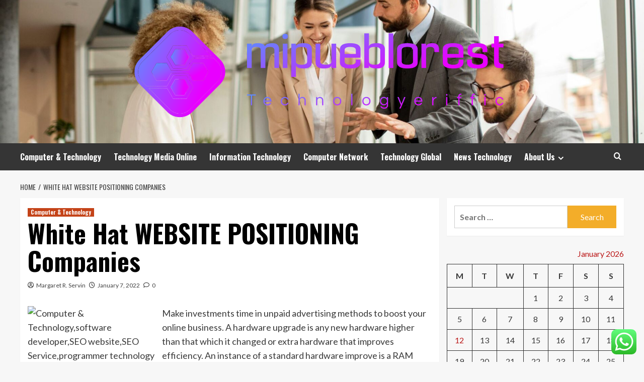

--- FILE ---
content_type: text/html; charset=UTF-8
request_url: https://mipueblorest.com/white-hat-website-positioning-companies.html
body_size: 19671
content:
<!doctype html>
<html lang="en-US">
<head>
    <meta charset="UTF-8">
    <meta name="viewport" content="width=device-width, initial-scale=1">
    <link rel="profile" href="https://gmpg.org/xfn/11">

    <title>White Hat WEBSITE POSITIONING Companies &#8211; mipueblorest</title>
<meta name='robots' content='max-image-preview:large' />
<link rel='preload' href='https://fonts.googleapis.com/css?family=Source%2BSans%2BPro%3A400%2C700%7CLato%3A400%2C700&#038;subset=latin&#038;display=swap' as='style' onload="this.onload=null;this.rel='stylesheet'" type='text/css' media='all' crossorigin='anonymous'>
<link rel='preconnect' href='https://fonts.googleapis.com' crossorigin='anonymous'>
<link rel='preconnect' href='https://fonts.gstatic.com' crossorigin='anonymous'>
<link rel='dns-prefetch' href='//fonts.googleapis.com' />
<link rel='preconnect' href='https://fonts.googleapis.com' />
<link rel='preconnect' href='https://fonts.gstatic.com' />
<link rel="alternate" type="application/rss+xml" title="mipueblorest &raquo; Feed" href="https://mipueblorest.com/feed" />
<link rel="alternate" type="application/rss+xml" title="mipueblorest &raquo; Comments Feed" href="https://mipueblorest.com/comments/feed" />
<link rel="alternate" type="application/rss+xml" title="mipueblorest &raquo; White Hat WEBSITE POSITIONING Companies Comments Feed" href="https://mipueblorest.com/white-hat-website-positioning-companies.html/feed" />
<link rel="alternate" title="oEmbed (JSON)" type="application/json+oembed" href="https://mipueblorest.com/wp-json/oembed/1.0/embed?url=https%3A%2F%2Fmipueblorest.com%2Fwhite-hat-website-positioning-companies.html" />
<link rel="alternate" title="oEmbed (XML)" type="text/xml+oembed" href="https://mipueblorest.com/wp-json/oembed/1.0/embed?url=https%3A%2F%2Fmipueblorest.com%2Fwhite-hat-website-positioning-companies.html&#038;format=xml" />
<style id='wp-img-auto-sizes-contain-inline-css' type='text/css'>
img:is([sizes=auto i],[sizes^="auto," i]){contain-intrinsic-size:3000px 1500px}
/*# sourceURL=wp-img-auto-sizes-contain-inline-css */
</style>

<link rel='stylesheet' id='ht_ctc_main_css-css' href='https://mipueblorest.com/wp-content/plugins/click-to-chat-for-whatsapp/new/inc/assets/css/main.css?ver=4.35' type='text/css' media='all' />
<style id='wp-emoji-styles-inline-css' type='text/css'>

	img.wp-smiley, img.emoji {
		display: inline !important;
		border: none !important;
		box-shadow: none !important;
		height: 1em !important;
		width: 1em !important;
		margin: 0 0.07em !important;
		vertical-align: -0.1em !important;
		background: none !important;
		padding: 0 !important;
	}
/*# sourceURL=wp-emoji-styles-inline-css */
</style>
<link rel='stylesheet' id='wp-block-library-css' href='https://mipueblorest.com/wp-includes/css/dist/block-library/style.min.css?ver=6.9' type='text/css' media='all' />
<style id='global-styles-inline-css' type='text/css'>
:root{--wp--preset--aspect-ratio--square: 1;--wp--preset--aspect-ratio--4-3: 4/3;--wp--preset--aspect-ratio--3-4: 3/4;--wp--preset--aspect-ratio--3-2: 3/2;--wp--preset--aspect-ratio--2-3: 2/3;--wp--preset--aspect-ratio--16-9: 16/9;--wp--preset--aspect-ratio--9-16: 9/16;--wp--preset--color--black: #000000;--wp--preset--color--cyan-bluish-gray: #abb8c3;--wp--preset--color--white: #ffffff;--wp--preset--color--pale-pink: #f78da7;--wp--preset--color--vivid-red: #cf2e2e;--wp--preset--color--luminous-vivid-orange: #ff6900;--wp--preset--color--luminous-vivid-amber: #fcb900;--wp--preset--color--light-green-cyan: #7bdcb5;--wp--preset--color--vivid-green-cyan: #00d084;--wp--preset--color--pale-cyan-blue: #8ed1fc;--wp--preset--color--vivid-cyan-blue: #0693e3;--wp--preset--color--vivid-purple: #9b51e0;--wp--preset--gradient--vivid-cyan-blue-to-vivid-purple: linear-gradient(135deg,rgb(6,147,227) 0%,rgb(155,81,224) 100%);--wp--preset--gradient--light-green-cyan-to-vivid-green-cyan: linear-gradient(135deg,rgb(122,220,180) 0%,rgb(0,208,130) 100%);--wp--preset--gradient--luminous-vivid-amber-to-luminous-vivid-orange: linear-gradient(135deg,rgb(252,185,0) 0%,rgb(255,105,0) 100%);--wp--preset--gradient--luminous-vivid-orange-to-vivid-red: linear-gradient(135deg,rgb(255,105,0) 0%,rgb(207,46,46) 100%);--wp--preset--gradient--very-light-gray-to-cyan-bluish-gray: linear-gradient(135deg,rgb(238,238,238) 0%,rgb(169,184,195) 100%);--wp--preset--gradient--cool-to-warm-spectrum: linear-gradient(135deg,rgb(74,234,220) 0%,rgb(151,120,209) 20%,rgb(207,42,186) 40%,rgb(238,44,130) 60%,rgb(251,105,98) 80%,rgb(254,248,76) 100%);--wp--preset--gradient--blush-light-purple: linear-gradient(135deg,rgb(255,206,236) 0%,rgb(152,150,240) 100%);--wp--preset--gradient--blush-bordeaux: linear-gradient(135deg,rgb(254,205,165) 0%,rgb(254,45,45) 50%,rgb(107,0,62) 100%);--wp--preset--gradient--luminous-dusk: linear-gradient(135deg,rgb(255,203,112) 0%,rgb(199,81,192) 50%,rgb(65,88,208) 100%);--wp--preset--gradient--pale-ocean: linear-gradient(135deg,rgb(255,245,203) 0%,rgb(182,227,212) 50%,rgb(51,167,181) 100%);--wp--preset--gradient--electric-grass: linear-gradient(135deg,rgb(202,248,128) 0%,rgb(113,206,126) 100%);--wp--preset--gradient--midnight: linear-gradient(135deg,rgb(2,3,129) 0%,rgb(40,116,252) 100%);--wp--preset--font-size--small: 13px;--wp--preset--font-size--medium: 20px;--wp--preset--font-size--large: 36px;--wp--preset--font-size--x-large: 42px;--wp--preset--spacing--20: 0.44rem;--wp--preset--spacing--30: 0.67rem;--wp--preset--spacing--40: 1rem;--wp--preset--spacing--50: 1.5rem;--wp--preset--spacing--60: 2.25rem;--wp--preset--spacing--70: 3.38rem;--wp--preset--spacing--80: 5.06rem;--wp--preset--shadow--natural: 6px 6px 9px rgba(0, 0, 0, 0.2);--wp--preset--shadow--deep: 12px 12px 50px rgba(0, 0, 0, 0.4);--wp--preset--shadow--sharp: 6px 6px 0px rgba(0, 0, 0, 0.2);--wp--preset--shadow--outlined: 6px 6px 0px -3px rgb(255, 255, 255), 6px 6px rgb(0, 0, 0);--wp--preset--shadow--crisp: 6px 6px 0px rgb(0, 0, 0);}:root { --wp--style--global--content-size: 800px;--wp--style--global--wide-size: 1200px; }:where(body) { margin: 0; }.wp-site-blocks > .alignleft { float: left; margin-right: 2em; }.wp-site-blocks > .alignright { float: right; margin-left: 2em; }.wp-site-blocks > .aligncenter { justify-content: center; margin-left: auto; margin-right: auto; }:where(.wp-site-blocks) > * { margin-block-start: 24px; margin-block-end: 0; }:where(.wp-site-blocks) > :first-child { margin-block-start: 0; }:where(.wp-site-blocks) > :last-child { margin-block-end: 0; }:root { --wp--style--block-gap: 24px; }:root :where(.is-layout-flow) > :first-child{margin-block-start: 0;}:root :where(.is-layout-flow) > :last-child{margin-block-end: 0;}:root :where(.is-layout-flow) > *{margin-block-start: 24px;margin-block-end: 0;}:root :where(.is-layout-constrained) > :first-child{margin-block-start: 0;}:root :where(.is-layout-constrained) > :last-child{margin-block-end: 0;}:root :where(.is-layout-constrained) > *{margin-block-start: 24px;margin-block-end: 0;}:root :where(.is-layout-flex){gap: 24px;}:root :where(.is-layout-grid){gap: 24px;}.is-layout-flow > .alignleft{float: left;margin-inline-start: 0;margin-inline-end: 2em;}.is-layout-flow > .alignright{float: right;margin-inline-start: 2em;margin-inline-end: 0;}.is-layout-flow > .aligncenter{margin-left: auto !important;margin-right: auto !important;}.is-layout-constrained > .alignleft{float: left;margin-inline-start: 0;margin-inline-end: 2em;}.is-layout-constrained > .alignright{float: right;margin-inline-start: 2em;margin-inline-end: 0;}.is-layout-constrained > .aligncenter{margin-left: auto !important;margin-right: auto !important;}.is-layout-constrained > :where(:not(.alignleft):not(.alignright):not(.alignfull)){max-width: var(--wp--style--global--content-size);margin-left: auto !important;margin-right: auto !important;}.is-layout-constrained > .alignwide{max-width: var(--wp--style--global--wide-size);}body .is-layout-flex{display: flex;}.is-layout-flex{flex-wrap: wrap;align-items: center;}.is-layout-flex > :is(*, div){margin: 0;}body .is-layout-grid{display: grid;}.is-layout-grid > :is(*, div){margin: 0;}body{padding-top: 0px;padding-right: 0px;padding-bottom: 0px;padding-left: 0px;}a:where(:not(.wp-element-button)){text-decoration: none;}:root :where(.wp-element-button, .wp-block-button__link){background-color: #32373c;border-radius: 0;border-width: 0;color: #fff;font-family: inherit;font-size: inherit;font-style: inherit;font-weight: inherit;letter-spacing: inherit;line-height: inherit;padding-top: calc(0.667em + 2px);padding-right: calc(1.333em + 2px);padding-bottom: calc(0.667em + 2px);padding-left: calc(1.333em + 2px);text-decoration: none;text-transform: inherit;}.has-black-color{color: var(--wp--preset--color--black) !important;}.has-cyan-bluish-gray-color{color: var(--wp--preset--color--cyan-bluish-gray) !important;}.has-white-color{color: var(--wp--preset--color--white) !important;}.has-pale-pink-color{color: var(--wp--preset--color--pale-pink) !important;}.has-vivid-red-color{color: var(--wp--preset--color--vivid-red) !important;}.has-luminous-vivid-orange-color{color: var(--wp--preset--color--luminous-vivid-orange) !important;}.has-luminous-vivid-amber-color{color: var(--wp--preset--color--luminous-vivid-amber) !important;}.has-light-green-cyan-color{color: var(--wp--preset--color--light-green-cyan) !important;}.has-vivid-green-cyan-color{color: var(--wp--preset--color--vivid-green-cyan) !important;}.has-pale-cyan-blue-color{color: var(--wp--preset--color--pale-cyan-blue) !important;}.has-vivid-cyan-blue-color{color: var(--wp--preset--color--vivid-cyan-blue) !important;}.has-vivid-purple-color{color: var(--wp--preset--color--vivid-purple) !important;}.has-black-background-color{background-color: var(--wp--preset--color--black) !important;}.has-cyan-bluish-gray-background-color{background-color: var(--wp--preset--color--cyan-bluish-gray) !important;}.has-white-background-color{background-color: var(--wp--preset--color--white) !important;}.has-pale-pink-background-color{background-color: var(--wp--preset--color--pale-pink) !important;}.has-vivid-red-background-color{background-color: var(--wp--preset--color--vivid-red) !important;}.has-luminous-vivid-orange-background-color{background-color: var(--wp--preset--color--luminous-vivid-orange) !important;}.has-luminous-vivid-amber-background-color{background-color: var(--wp--preset--color--luminous-vivid-amber) !important;}.has-light-green-cyan-background-color{background-color: var(--wp--preset--color--light-green-cyan) !important;}.has-vivid-green-cyan-background-color{background-color: var(--wp--preset--color--vivid-green-cyan) !important;}.has-pale-cyan-blue-background-color{background-color: var(--wp--preset--color--pale-cyan-blue) !important;}.has-vivid-cyan-blue-background-color{background-color: var(--wp--preset--color--vivid-cyan-blue) !important;}.has-vivid-purple-background-color{background-color: var(--wp--preset--color--vivid-purple) !important;}.has-black-border-color{border-color: var(--wp--preset--color--black) !important;}.has-cyan-bluish-gray-border-color{border-color: var(--wp--preset--color--cyan-bluish-gray) !important;}.has-white-border-color{border-color: var(--wp--preset--color--white) !important;}.has-pale-pink-border-color{border-color: var(--wp--preset--color--pale-pink) !important;}.has-vivid-red-border-color{border-color: var(--wp--preset--color--vivid-red) !important;}.has-luminous-vivid-orange-border-color{border-color: var(--wp--preset--color--luminous-vivid-orange) !important;}.has-luminous-vivid-amber-border-color{border-color: var(--wp--preset--color--luminous-vivid-amber) !important;}.has-light-green-cyan-border-color{border-color: var(--wp--preset--color--light-green-cyan) !important;}.has-vivid-green-cyan-border-color{border-color: var(--wp--preset--color--vivid-green-cyan) !important;}.has-pale-cyan-blue-border-color{border-color: var(--wp--preset--color--pale-cyan-blue) !important;}.has-vivid-cyan-blue-border-color{border-color: var(--wp--preset--color--vivid-cyan-blue) !important;}.has-vivid-purple-border-color{border-color: var(--wp--preset--color--vivid-purple) !important;}.has-vivid-cyan-blue-to-vivid-purple-gradient-background{background: var(--wp--preset--gradient--vivid-cyan-blue-to-vivid-purple) !important;}.has-light-green-cyan-to-vivid-green-cyan-gradient-background{background: var(--wp--preset--gradient--light-green-cyan-to-vivid-green-cyan) !important;}.has-luminous-vivid-amber-to-luminous-vivid-orange-gradient-background{background: var(--wp--preset--gradient--luminous-vivid-amber-to-luminous-vivid-orange) !important;}.has-luminous-vivid-orange-to-vivid-red-gradient-background{background: var(--wp--preset--gradient--luminous-vivid-orange-to-vivid-red) !important;}.has-very-light-gray-to-cyan-bluish-gray-gradient-background{background: var(--wp--preset--gradient--very-light-gray-to-cyan-bluish-gray) !important;}.has-cool-to-warm-spectrum-gradient-background{background: var(--wp--preset--gradient--cool-to-warm-spectrum) !important;}.has-blush-light-purple-gradient-background{background: var(--wp--preset--gradient--blush-light-purple) !important;}.has-blush-bordeaux-gradient-background{background: var(--wp--preset--gradient--blush-bordeaux) !important;}.has-luminous-dusk-gradient-background{background: var(--wp--preset--gradient--luminous-dusk) !important;}.has-pale-ocean-gradient-background{background: var(--wp--preset--gradient--pale-ocean) !important;}.has-electric-grass-gradient-background{background: var(--wp--preset--gradient--electric-grass) !important;}.has-midnight-gradient-background{background: var(--wp--preset--gradient--midnight) !important;}.has-small-font-size{font-size: var(--wp--preset--font-size--small) !important;}.has-medium-font-size{font-size: var(--wp--preset--font-size--medium) !important;}.has-large-font-size{font-size: var(--wp--preset--font-size--large) !important;}.has-x-large-font-size{font-size: var(--wp--preset--font-size--x-large) !important;}
/*# sourceURL=global-styles-inline-css */
</style>

<link rel='stylesheet' id='contact-form-7-css' href='https://mipueblorest.com/wp-content/plugins/contact-form-7/includes/css/styles.css?ver=6.1.4' type='text/css' media='all' />
<style id='contact-form-7-inline-css' type='text/css'>
.wpcf7 .wpcf7-recaptcha iframe {margin-bottom: 0;}.wpcf7 .wpcf7-recaptcha[data-align="center"] > div {margin: 0 auto;}.wpcf7 .wpcf7-recaptcha[data-align="right"] > div {margin: 0 0 0 auto;}
/*# sourceURL=contact-form-7-inline-css */
</style>
<link rel='stylesheet' id='ez-toc-css' href='https://mipueblorest.com/wp-content/plugins/easy-table-of-contents/assets/css/screen.min.css?ver=2.0.80' type='text/css' media='all' />
<style id='ez-toc-inline-css' type='text/css'>
div#ez-toc-container .ez-toc-title {font-size: 120%;}div#ez-toc-container .ez-toc-title {font-weight: 500;}div#ez-toc-container ul li , div#ez-toc-container ul li a {font-size: 95%;}div#ez-toc-container ul li , div#ez-toc-container ul li a {font-weight: 500;}div#ez-toc-container nav ul ul li {font-size: 90%;}.ez-toc-box-title {font-weight: bold; margin-bottom: 10px; text-align: center; text-transform: uppercase; letter-spacing: 1px; color: #666; padding-bottom: 5px;position:absolute;top:-4%;left:5%;background-color: inherit;transition: top 0.3s ease;}.ez-toc-box-title.toc-closed {top:-25%;}
.ez-toc-container-direction {direction: ltr;}.ez-toc-counter ul{counter-reset: item ;}.ez-toc-counter nav ul li a::before {content: counters(item, '.', decimal) '. ';display: inline-block;counter-increment: item;flex-grow: 0;flex-shrink: 0;margin-right: .2em; float: left; }.ez-toc-widget-direction {direction: ltr;}.ez-toc-widget-container ul{counter-reset: item ;}.ez-toc-widget-container nav ul li a::before {content: counters(item, '.', decimal) '. ';display: inline-block;counter-increment: item;flex-grow: 0;flex-shrink: 0;margin-right: .2em; float: left; }
/*# sourceURL=ez-toc-inline-css */
</style>
<link rel='stylesheet' id='hardnews-google-fonts-css' href='https://fonts.googleapis.com/css?family=Oswald:300,400,700' type='text/css' media='all' />
<link rel='stylesheet' id='bootstrap-css' href='https://mipueblorest.com/wp-content/themes/covernews/assets/bootstrap/css/bootstrap.min.css?ver=6.9' type='text/css' media='all' />
<link rel='stylesheet' id='covernews-style-css' href='https://mipueblorest.com/wp-content/themes/covernews/style.min.css?ver=2.0.3' type='text/css' media='all' />
<link rel='stylesheet' id='hardnews-css' href='https://mipueblorest.com/wp-content/themes/hardnews/style.css?ver=2.0.3' type='text/css' media='all' />
<link rel='stylesheet' id='covernews-google-fonts-css' href='https://fonts.googleapis.com/css?family=Source%2BSans%2BPro%3A400%2C700%7CLato%3A400%2C700&#038;subset=latin&#038;display=swap' type='text/css' media='all' />
<link rel='stylesheet' id='covernews-icons-css' href='https://mipueblorest.com/wp-content/themes/covernews/assets/icons/style.css?ver=6.9' type='text/css' media='all' />
<script type="text/javascript" src="https://mipueblorest.com/wp-includes/js/jquery/jquery.min.js?ver=3.7.1" id="jquery-core-js"></script>
<script type="text/javascript" src="https://mipueblorest.com/wp-includes/js/jquery/jquery-migrate.min.js?ver=3.4.1" id="jquery-migrate-js"></script>
<link rel="https://api.w.org/" href="https://mipueblorest.com/wp-json/" /><link rel="alternate" title="JSON" type="application/json" href="https://mipueblorest.com/wp-json/wp/v2/posts/220" /><link rel="EditURI" type="application/rsd+xml" title="RSD" href="https://mipueblorest.com/xmlrpc.php?rsd" />
<meta name="generator" content="WordPress 6.9" />
<link rel="canonical" href="https://mipueblorest.com/white-hat-website-positioning-companies.html" />
<link rel='shortlink' href='https://mipueblorest.com/?p=220' />
<!-- FIFU:meta:begin:image -->
<meta property="og:image" content="https://convertwithcontent.com/wp-content/uploads/2014/02/seo-vs-ppc-which-is-better-for-my-business-300x204.jpg" />
<!-- FIFU:meta:end:image --><!-- FIFU:meta:begin:twitter -->
<meta name="twitter:card" content="summary_large_image" />
<meta name="twitter:title" content="White Hat WEBSITE POSITIONING Companies" />
<meta name="twitter:description" content="" />
<meta name="twitter:image" content="https://convertwithcontent.com/wp-content/uploads/2014/02/seo-vs-ppc-which-is-better-for-my-business-300x204.jpg" />
<!-- FIFU:meta:end:twitter --><!-- HFCM by 99 Robots - Snippet # 3: gsc -->
<meta name="google-site-verification" content="o2UCnCHoMlmTeqbuu8xBUyrdh6wF1K7o5LR1tn-xhlc" />
<!-- /end HFCM by 99 Robots -->
<link rel="preload" href="https://mipueblorest.com/wp-content/uploads/2025/06/cropped-Business-Technology-scaled-1.jpeg" as="image">        <style type="text/css">
                        body .masthead-banner.data-bg:before {
                background: rgba(0,0,0,0);
            }
                        .site-title,
            .site-description {
                position: absolute;
                clip: rect(1px, 1px, 1px, 1px);
                display: none;
            }

                    .elementor-template-full-width .elementor-section.elementor-section-full_width > .elementor-container,
        .elementor-template-full-width .elementor-section.elementor-section-boxed > .elementor-container{
            max-width: 1200px;
        }
        @media (min-width: 1600px){
            .elementor-template-full-width .elementor-section.elementor-section-full_width > .elementor-container,
            .elementor-template-full-width .elementor-section.elementor-section-boxed > .elementor-container{
                max-width: 1600px;
            }
        }
        
        .align-content-left .elementor-section-stretched,
        .align-content-right .elementor-section-stretched {
            max-width: 100%;
            left: 0 !important;
        }


        </style>
        <link rel="icon" href="https://mipueblorest.com/wp-content/uploads/2025/06/cropped-cover-scaled-1-32x32.png" sizes="32x32" />
<link rel="icon" href="https://mipueblorest.com/wp-content/uploads/2025/06/cropped-cover-scaled-1-192x192.png" sizes="192x192" />
<link rel="apple-touch-icon" href="https://mipueblorest.com/wp-content/uploads/2025/06/cropped-cover-scaled-1-180x180.png" />
<meta name="msapplication-TileImage" content="https://mipueblorest.com/wp-content/uploads/2025/06/cropped-cover-scaled-1-270x270.png" />

<!-- FIFU:jsonld:begin -->
<script type="application/ld+json">{"@context":"https://schema.org","@type":"BlogPosting","headline":"White Hat WEBSITE POSITIONING Companies","url":"https://mipueblorest.com/white-hat-website-positioning-companies.html","mainEntityOfPage":"https://mipueblorest.com/white-hat-website-positioning-companies.html","image":[{"@type":"ImageObject","url":"https://convertwithcontent.com/wp-content/uploads/2014/02/seo-vs-ppc-which-is-better-for-my-business-300x204.jpg"},{"@type":"ImageObject","url":"https://convertwithcontent.com/wp-content/uploads/2014/02/seo-vs-ppc-which-is-better-for-my-business-300x204.jpg"},{"@type":"ImageObject","url":"https://convertwithcontent.com/wp-content/uploads/2014/02/seo-vs-ppc-which-is-better-for-my-business-300x204.jpg"},{"@type":"ImageObject","url":"https://convertwithcontent.com/wp-content/uploads/2014/02/seo-vs-ppc-which-is-better-for-my-business-300x204.jpg"}],"datePublished":"2022-01-07T14:39:16+00:00","dateModified":"2022-01-07T14:39:16+00:00","author":{"@type":"Person","name":"Margaret R. Servin","url":"https://mipueblorest.com/author/margaret-r-servin"}}</script>
<!-- FIFU:jsonld:end -->
<link rel="preload" as="image" href="https://img.freepik.com/premium-photo/education-revolution-with-ai-visuals-portraying-integration-artificial-intelligence_803496-533.jpg?ga=GA1.1.1601499433.1737701556&#038;semt=ais_hybrid&#038;w=740"><link rel="preload" as="image" href="https://img.freepik.com/free-photo/woman-hanging-out-with-robot_23-2151112154.jpg?ga=GA1.1.1601499433.1737701556&#038;semt=ais_hybrid&#038;w=740"><link rel="preload" as="image" href="https://img.freepik.com/free-photo/womans-hand-holding-white-usb-cable-white-power-bank_169016-15149.jpg?t=st=1710294635~exp=1710298235~hmac=92fab9b06e71f8642d3d82b0ba26dbc7054e540359bfb5b5edf3e93c88ac444d&#038;w=1060"><link rel="preload" as="image" href="https://autoppt.com/wp-content/uploads/2025/11/illustration-15-1024x576.webp"><link rel="preload" as="image" href="https://nuwizo.com/wp-content/uploads/2024/06/SAS-LOCAL-01-1-scaled.webp"><link rel="preload" as="image" href="https://lh7-rt.googleusercontent.com/docsz/AD_4nXeBaXh8FZpbsAsYC_gkK1FH4qaGtiNVL-Gs9dpqyao81qRF5MD-AHUoqWPd40iUOA7S06uckJZIrn4uDID_5eEOKq03UN2YnjiUheqBqhk8mzzX-iE-Q7KyOPP70CHut2At5RvFNE56YNrlnhT0aQ?key=aR3694E5nU2mdRF-Ft1MaA"><link rel="preload" as="image" href="https://img.freepik.com/free-photo/cheerful-admin-holding-laptop-chatting-with-colleagues-while-working_482257-124849.jpg?ga=GA1.1.1601499433.1737701556&#038;semt=ais_hybrid&#038;w=740"><link rel="preload" as="image" href="https://img.freepik.com/free-photo/people-hanging-out-with-robot_23-2151112156.jpg?ga=GA1.1.1601499433.1737701556&#038;semt=ais_hybrid&#038;w=740"></head>









<body class="wp-singular post-template-default single single-post postid-220 single-format-standard wp-custom-logo wp-embed-responsive wp-theme-covernews wp-child-theme-hardnews default-content-layout archive-layout-grid scrollup-sticky-header aft-sticky-header aft-sticky-sidebar default aft-container-default aft-main-banner-slider-editors-picks-trending single-content-mode-default header-image-default align-content-left aft-and">


<div id="page" class="site">
    <a class="skip-link screen-reader-text" href="#content">Skip to content</a>

<div class="header-layout-3">
<header id="masthead" class="site-header">
        <div class="masthead-banner data-bg" data-background="https://mipueblorest.com/wp-content/uploads/2025/06/cropped-Business-Technology-scaled-1.jpeg">
        <div class="container">
            <div class="row">
                <div class="col-md-12">
                    <div class="site-branding">
                        <a href="https://mipueblorest.com/" class="custom-logo-link" rel="home"><img width="750" height="194" src="https://mipueblorest.com/wp-content/uploads/2025/06/cropped-default.png" class="custom-logo" alt="mipueblorest" decoding="async" fetchpriority="high" srcset="https://mipueblorest.com/wp-content/uploads/2025/06/cropped-default.png 750w, https://mipueblorest.com/wp-content/uploads/2025/06/cropped-default-300x78.png 300w" sizes="(max-width: 750px) 100vw, 750px" loading="lazy" /></a>                            <p class="site-title font-family-1">
                                <a href="https://mipueblorest.com/"
                                   rel="home">mipueblorest</a>
                            </p>
                        
                                                    <p class="site-description">Technologyeriffic</p>
                                            </div>
                </div>
                <div class="col-md-12">
                                    </div>
            </div>
        </div>
    </div>
    <nav id="site-navigation" class="main-navigation">
        <div class="container">
            <div class="row">
                <div class="kol-12">
                    <div class="navigation-container">



                        <span class="toggle-menu" aria-controls="primary-menu" aria-expanded="false">
                                <span class="screen-reader-text">Primary Menu</span>
                                 <i class="ham"></i>
                        </span>
                        <span class="af-mobile-site-title-wrap">
                            <a href="https://mipueblorest.com/" class="custom-logo-link" rel="home"><img width="750" height="194" src="https://mipueblorest.com/wp-content/uploads/2025/06/cropped-default.png" class="custom-logo" alt="mipueblorest" decoding="async" srcset="https://mipueblorest.com/wp-content/uploads/2025/06/cropped-default.png 750w, https://mipueblorest.com/wp-content/uploads/2025/06/cropped-default-300x78.png 300w" sizes="(max-width: 750px) 100vw, 750px" loading="lazy" /></a>                            <p class="site-title font-family-1">
                                <a href="https://mipueblorest.com/"
                                   rel="home">mipueblorest</a>
                            </p>
                        </span>
                        <div class="menu main-menu"><ul id="primary-menu" class="menu"><li id="menu-item-5718" class="menu-item menu-item-type-taxonomy menu-item-object-category current-post-ancestor current-menu-parent current-post-parent menu-item-5718"><a href="https://mipueblorest.com/category/computer-technology">Computer &amp; Technology</a></li>
<li id="menu-item-5719" class="menu-item menu-item-type-taxonomy menu-item-object-category menu-item-5719"><a href="https://mipueblorest.com/category/technology-media-online">Technology Media Online</a></li>
<li id="menu-item-5722" class="menu-item menu-item-type-taxonomy menu-item-object-category menu-item-5722"><a href="https://mipueblorest.com/category/information-technology">Information Technology</a></li>
<li id="menu-item-5723" class="menu-item menu-item-type-taxonomy menu-item-object-category menu-item-5723"><a href="https://mipueblorest.com/category/computer-network">Computer Network</a></li>
<li id="menu-item-5721" class="menu-item menu-item-type-taxonomy menu-item-object-category menu-item-5721"><a href="https://mipueblorest.com/category/technology-global">Technology Global</a></li>
<li id="menu-item-5720" class="menu-item menu-item-type-taxonomy menu-item-object-category menu-item-5720"><a href="https://mipueblorest.com/category/news-technology">News Technology</a></li>
<li id="menu-item-5713" class="menu-item menu-item-type-post_type menu-item-object-page menu-item-has-children menu-item-5713"><a href="https://mipueblorest.com/about-us">About Us</a>
<ul class="sub-menu">
	<li id="menu-item-5716" class="menu-item menu-item-type-post_type menu-item-object-page menu-item-5716"><a href="https://mipueblorest.com/advertise-here">Advertise Here</a></li>
	<li id="menu-item-5717" class="menu-item menu-item-type-post_type menu-item-object-page menu-item-5717"><a href="https://mipueblorest.com/contact-us">Contact Us</a></li>
	<li id="menu-item-5715" class="menu-item menu-item-type-post_type menu-item-object-page menu-item-5715"><a href="https://mipueblorest.com/privacy-policy">Privacy Policy</a></li>
	<li id="menu-item-5714" class="menu-item menu-item-type-post_type menu-item-object-page menu-item-5714"><a href="https://mipueblorest.com/sitemap">Sitemap</a></li>
</ul>
</li>
</ul></div>
                        <div class="cart-search">

                            <div class="af-search-wrap">
                                <div class="search-overlay">
                                    <a href="#" title="Search" class="search-icon">
                                        <i class="fa fa-search"></i>
                                    </a>
                                    <div class="af-search-form">
                                        <form role="search" method="get" class="search-form" action="https://mipueblorest.com/">
				<label>
					<span class="screen-reader-text">Search for:</span>
					<input type="search" class="search-field" placeholder="Search &hellip;" value="" name="s" />
				</label>
				<input type="submit" class="search-submit" value="Search" />
			</form>                                    </div>
                                </div>
                            </div>
                        </div>


                    </div>
                </div>
            </div>
        </div>
    </nav>
</header>


</div>



    <div id="content" class="container">
    <div class="em-breadcrumbs font-family-1 covernews-breadcrumbs">
      <div class="row">
        <div role="navigation" aria-label="Breadcrumbs" class="breadcrumb-trail breadcrumbs" itemprop="breadcrumb"><ul class="trail-items" itemscope itemtype="http://schema.org/BreadcrumbList"><meta name="numberOfItems" content="2" /><meta name="itemListOrder" content="Ascending" /><li itemprop="itemListElement" itemscope itemtype="http://schema.org/ListItem" class="trail-item trail-begin"><a href="https://mipueblorest.com" rel="home" itemprop="item"><span itemprop="name">Home</span></a><meta itemprop="position" content="1" /></li><li itemprop="itemListElement" itemscope itemtype="http://schema.org/ListItem" class="trail-item trail-end"><a href="https://mipueblorest.com/white-hat-website-positioning-companies.html" itemprop="item"><span itemprop="name">White Hat WEBSITE POSITIONING Companies</span></a><meta itemprop="position" content="2" /></li></ul></div>      </div>
    </div>
        <div class="section-block-upper row">
                <div id="primary" class="content-area">
                    <main id="main" class="site-main">

                                                    <article id="post-220" class="af-single-article post-220 post type-post status-publish format-standard has-post-thumbnail hentry category-computer-technology tag-companies tag-positioning tag-website tag-white">
                                <div class="entry-content-wrap">
                                    <header class="entry-header">

    <div class="header-details-wrapper">
        <div class="entry-header-details">
                            <div class="figure-categories figure-categories-bg">
                                        <ul class="cat-links"><li class="meta-category">
                             <a class="covernews-categories category-color-1"
                            href="https://mipueblorest.com/category/computer-technology" 
                            aria-label="View all posts in Computer &amp; Technology"> 
                                 Computer &amp; Technology
                             </a>
                        </li></ul>                </div>
                        <h1 class="entry-title">White Hat WEBSITE POSITIONING Companies</h1>
            
                
    <span class="author-links">

      
        <span class="item-metadata posts-author">
          <i class="far fa-user-circle"></i>
                          <a href="https://mipueblorest.com/author/margaret-r-servin">
                    Margaret R. Servin                </a>
               </span>
                    <span class="item-metadata posts-date">
          <i class="far fa-clock"></i>
          <a href="https://mipueblorest.com/2022/01">
            January 7, 2022          </a>
        </span>
                      <span class="aft-comment-count">
            <a href="https://mipueblorest.com/white-hat-website-positioning-companies.html">
              <i class="far fa-comment"></i>
              <span class="aft-show-hover">
                0              </span>
            </a>
          </span>
          </span>
                

                    </div>
    </div>

        <div class="aft-post-thumbnail-wrapper">    
                    <div class="post-thumbnail full-width-image">
                                    </div>
            
                </div>
    </header><!-- .entry-header -->                                    

    <div class="entry-content">
        <p><img decoding="async" class='wp-post-image' style='float:left;margin-right:10px;' src="https://convertwithcontent.com/wp-content/uploads/2014/02/seo-vs-ppc-which-is-better-for-my-business-300x204.jpg" width="257px" alt="Computer &#038; Technology,software developer,SEO website,SEO Service,programmer technology">Make investments time in unpaid advertising methods to boost your online business. A hardware upgrade is any new hardware higher than that which it changed or extra hardware that improves efficiency. An instance of a standard hardware improve is a RAM improve, where the consumer increases the computer&#8217;s complete reminiscence. One other example is a video card upgrade, which is the act of eradicating an outdated video card and changing it with a more moderen, extra powerful model.</p>
<p>Fashionable computer systems can do billions of calculations in a second. Being able to calculate many instances per second permits modern computers to multi-activity, which means they can do many different duties at the same time. Computers do many different jobs the place automation is useful. Some examples are controlling visitors lights , car , safety programs, washing machines and digital televisions.</p>
<p>It is evident that Google desires forum directors to work harder on managing user-generated content Googlebot â€˜rates&#8217; as part of your page and your web site. Sabre software program builders are always taking a look at ways to improve how we build functions and providers. As we evaluate these new technologies we would resolve they&#8217;re the right instruments for building our subsequent product.</p>
<p>The median annual wage for software developers is 107,510. The median wage is the wage at which half the employees in an occupation earned more than that amount and half earned less. The bottom 10 percent earned lower than 64,240, and the highest 10 p.c earned more than 164,590. In his ebook Ultimate Guide to Optimizing Your Web site , SEARCH ENGINE MARKETING and on-line advertising professional Jon Rognerud exhibits you tips on how to build a excessive-performance website and get prime rating on all search engines like google. On this edited excerpt, the creator outlines a broad strategy for successfully optimizing your web site.</p>
<p>Software builders are the creative, brainstorming masterminds behind pc packages of all sorts. While some software program developers might deal with a selected program or app, others create giant networks or underlying methods that assist trigger and energy different packages. Because of this there are two essential classifications of builders: applications software program developers and methods software program developers.</p>
<p>To beat the competitors in an industry where it&#8217;s difficult to draw high quality hyperlinks, you have to get extra technicalâ€ sometimes &#8211; and in some industries &#8211; you have historically wanted to be one hundred% black hat to even get in the prime one hundred outcomes of aggressive, transactional searches. The key to a successful campaign, I think, is persuading Google that your web page is most relevant to any given search query. You do this by good distinctive keyword wealthy text content material and getting high qualityâ€ links to that web page.</p>
<p>Blogs additionally improve the dimensions of the website over time and this can present a serious SEARCH ENGINE OPTIMISATION benefit in the form of a rise in web site authority and a better number of pages to leverage with inner links. Google will take a while toÂ analyseÂ your entire website, examining textual content content material and links. This course of is taking longer and longer these days however is ultimatelyÂ determined by your area fame and actual PageRank.</p>
                    <div class="post-item-metadata entry-meta">
                            </div>
               
        
	<nav class="navigation post-navigation" aria-label="Post navigation">
		<h2 class="screen-reader-text">Post navigation</h2>
		<div class="nav-links"><div class="nav-previous"><a href="https://mipueblorest.com/are-stainless-steel-necklaces-and-chains-a-good-investment.html" rel="prev">Previous: <span class="em-post-navigation nav-title">Are Stainless Steel Necklaces and Chains a Good Investment?</span></a></div><div class="nav-next"><a href="https://mipueblorest.com/what-is-a-microphone.html" rel="next">Next: <span class="em-post-navigation nav-title">What Is A Microphone?</span></a></div></div>
	</nav>            </div><!-- .entry-content -->


                                </div>
                                
<div class="promotionspace enable-promotionspace">
  <div class="em-reated-posts  col-ten">
    <div class="row">
                <h3 class="related-title">
            More Stories          </h3>
                <div class="row">
                      <div class="col-sm-4 latest-posts-grid" data-mh="latest-posts-grid">
              <div class="spotlight-post">
                <figure class="categorised-article inside-img">
                  <div class="categorised-article-wrapper">
                    <div class="data-bg-hover data-bg-categorised read-bg-img">
                      <a href="https://mipueblorest.com/how-ai-driven-business-solutions-are-changing-the-game.html"
                        aria-label="How AI-Driven Business Solutions Are Changing the Game">
                        <img post-id="8927" fifu-featured="1" width="300" height="200" src="https://img.freepik.com/premium-photo/education-revolution-with-ai-visuals-portraying-integration-artificial-intelligence_803496-533.jpg?ga=GA1.1.1601499433.1737701556&amp;semt=ais_hybrid&amp;w=740" class="attachment-medium size-medium wp-post-image" alt="How AI-Driven Business Solutions Are Changing the Game" title="How AI-Driven Business Solutions Are Changing the Game" title="How AI-Driven Business Solutions Are Changing the Game" decoding="async" loading="lazy" />                      </a>
                    </div>
                  </div>
                                    <div class="figure-categories figure-categories-bg">

                    <ul class="cat-links"><li class="meta-category">
                             <a class="covernews-categories category-color-1"
                            href="https://mipueblorest.com/category/computer-technology" 
                            aria-label="View all posts in Computer &amp; Technology"> 
                                 Computer &amp; Technology
                             </a>
                        </li></ul>                  </div>
                </figure>

                <figcaption>

                  <h3 class="article-title article-title-1">
                    <a href="https://mipueblorest.com/how-ai-driven-business-solutions-are-changing-the-game.html">
                      How AI-Driven Business Solutions Are Changing the Game                    </a>
                  </h3>
                  <div class="grid-item-metadata">
                    
    <span class="author-links">

      
        <span class="item-metadata posts-author">
          <i class="far fa-user-circle"></i>
                          <a href="https://mipueblorest.com/author/margaret-r-servin">
                    Margaret R. Servin                </a>
               </span>
                    <span class="item-metadata posts-date">
          <i class="far fa-clock"></i>
          <a href="https://mipueblorest.com/2025/05">
            May 10, 2025          </a>
        </span>
                </span>
                  </div>
                </figcaption>
              </div>
            </div>
                      <div class="col-sm-4 latest-posts-grid" data-mh="latest-posts-grid">
              <div class="spotlight-post">
                <figure class="categorised-article inside-img">
                  <div class="categorised-article-wrapper">
                    <div class="data-bg-hover data-bg-categorised read-bg-img">
                      <a href="https://mipueblorest.com/ai-in-education-shaping-the-future-of-learning.html"
                        aria-label="AI in Education: Shaping the Future of Learning">
                        <img post-id="8923" fifu-featured="1" width="300" height="300" src="https://img.freepik.com/free-photo/woman-hanging-out-with-robot_23-2151112154.jpg?ga=GA1.1.1601499433.1737701556&amp;semt=ais_hybrid&amp;w=740" class="attachment-medium size-medium wp-post-image" alt="AI in Education: Shaping the Future of Learning" title="AI in Education: Shaping the Future of Learning" title="AI in Education: Shaping the Future of Learning" decoding="async" loading="lazy" />                      </a>
                    </div>
                  </div>
                                    <div class="figure-categories figure-categories-bg">

                    <ul class="cat-links"><li class="meta-category">
                             <a class="covernews-categories category-color-1"
                            href="https://mipueblorest.com/category/computer-technology" 
                            aria-label="View all posts in Computer &amp; Technology"> 
                                 Computer &amp; Technology
                             </a>
                        </li></ul>                  </div>
                </figure>

                <figcaption>

                  <h3 class="article-title article-title-1">
                    <a href="https://mipueblorest.com/ai-in-education-shaping-the-future-of-learning.html">
                      AI in Education: Shaping the Future of Learning                    </a>
                  </h3>
                  <div class="grid-item-metadata">
                    
    <span class="author-links">

      
        <span class="item-metadata posts-author">
          <i class="far fa-user-circle"></i>
                          <a href="https://mipueblorest.com/author/margaret-r-servin">
                    Margaret R. Servin                </a>
               </span>
                    <span class="item-metadata posts-date">
          <i class="far fa-clock"></i>
          <a href="https://mipueblorest.com/2025/05">
            May 8, 2025          </a>
        </span>
                </span>
                  </div>
                </figcaption>
              </div>
            </div>
                      <div class="col-sm-4 latest-posts-grid" data-mh="latest-posts-grid">
              <div class="spotlight-post">
                <figure class="categorised-article inside-img">
                  <div class="categorised-article-wrapper">
                    <div class="data-bg-hover data-bg-categorised read-bg-img">
                      <a href="https://mipueblorest.com/all-about-usb-c-cable-types.html"
                        aria-label="All About USB-C: Cable Types">
                        <img post-id="6472" fifu-featured="1" width="300" height="200" src="https://img.freepik.com/free-photo/womans-hand-holding-white-usb-cable-white-power-bank_169016-15149.jpg?t=st=1710294635~exp=1710298235~hmac=92fab9b06e71f8642d3d82b0ba26dbc7054e540359bfb5b5edf3e93c88ac444d&amp;w=1060" class="attachment-medium size-medium wp-post-image" alt="All About USB-C: Cable Types" title="All About USB-C: Cable Types" title="All About USB-C: Cable Types" decoding="async" loading="lazy" />                      </a>
                    </div>
                  </div>
                                    <div class="figure-categories figure-categories-bg">

                    <ul class="cat-links"><li class="meta-category">
                             <a class="covernews-categories category-color-1"
                            href="https://mipueblorest.com/category/computer-technology" 
                            aria-label="View all posts in Computer &amp; Technology"> 
                                 Computer &amp; Technology
                             </a>
                        </li></ul>                  </div>
                </figure>

                <figcaption>

                  <h3 class="article-title article-title-1">
                    <a href="https://mipueblorest.com/all-about-usb-c-cable-types.html">
                      All About USB-C: Cable Types                    </a>
                  </h3>
                  <div class="grid-item-metadata">
                    
    <span class="author-links">

      
        <span class="item-metadata posts-author">
          <i class="far fa-user-circle"></i>
                          <a href="https://mipueblorest.com/author/margaret-r-servin">
                    Margaret R. Servin                </a>
               </span>
                    <span class="item-metadata posts-date">
          <i class="far fa-clock"></i>
          <a href="https://mipueblorest.com/2024/01">
            January 4, 2024          </a>
        </span>
                      <span class="aft-comment-count">
            <a href="https://mipueblorest.com/all-about-usb-c-cable-types.html">
              <i class="far fa-comment"></i>
              <span class="aft-show-hover">
                0              </span>
            </a>
          </span>
          </span>
                  </div>
                </figcaption>
              </div>
            </div>
                  </div>
      
    </div>
  </div>
</div>
                                
<div id="comments" class="comments-area">

		<div id="respond" class="comment-respond">
		<h3 id="reply-title" class="comment-reply-title">Leave a Reply <small><a rel="nofollow" id="cancel-comment-reply-link" href="/white-hat-website-positioning-companies.html#respond" style="display:none;">Cancel reply</a></small></h3><p class="must-log-in">You must be <a href="https://mipueblorest.com/sendiko_dawuh?redirect_to=https%3A%2F%2Fmipueblorest.com%2Fwhite-hat-website-positioning-companies.html">logged in</a> to post a comment.</p>	</div><!-- #respond -->
	
</div><!-- #comments -->
                            </article>
                        
                    </main><!-- #main -->
                </div><!-- #primary -->
                                <aside id="secondary" class="widget-area sidebar-sticky-top">
	<div id="search-3" class="widget covernews-widget widget_search"><form role="search" method="get" class="search-form" action="https://mipueblorest.com/">
				<label>
					<span class="screen-reader-text">Search for:</span>
					<input type="search" class="search-field" placeholder="Search &hellip;" value="" name="s" />
				</label>
				<input type="submit" class="search-submit" value="Search" />
			</form></div><div id="calendar-3" class="widget covernews-widget widget_calendar"><div id="calendar_wrap" class="calendar_wrap"><table id="wp-calendar" class="wp-calendar-table">
	<caption>January 2026</caption>
	<thead>
	<tr>
		<th scope="col" aria-label="Monday">M</th>
		<th scope="col" aria-label="Tuesday">T</th>
		<th scope="col" aria-label="Wednesday">W</th>
		<th scope="col" aria-label="Thursday">T</th>
		<th scope="col" aria-label="Friday">F</th>
		<th scope="col" aria-label="Saturday">S</th>
		<th scope="col" aria-label="Sunday">S</th>
	</tr>
	</thead>
	<tbody>
	<tr>
		<td colspan="3" class="pad">&nbsp;</td><td>1</td><td>2</td><td>3</td><td>4</td>
	</tr>
	<tr>
		<td>5</td><td>6</td><td>7</td><td>8</td><td>9</td><td>10</td><td>11</td>
	</tr>
	<tr>
		<td id="today">12</td><td>13</td><td>14</td><td>15</td><td>16</td><td>17</td><td>18</td>
	</tr>
	<tr>
		<td>19</td><td>20</td><td>21</td><td>22</td><td>23</td><td>24</td><td>25</td>
	</tr>
	<tr>
		<td>26</td><td>27</td><td>28</td><td>29</td><td>30</td><td>31</td>
		<td class="pad" colspan="1">&nbsp;</td>
	</tr>
	</tbody>
	</table><nav aria-label="Previous and next months" class="wp-calendar-nav">
		<span class="wp-calendar-nav-prev"><a href="https://mipueblorest.com/2025/12">&laquo; Dec</a></span>
		<span class="pad">&nbsp;</span>
		<span class="wp-calendar-nav-next">&nbsp;</span>
	</nav></div></div><div id="archives-3" class="widget covernews-widget widget_archive"><h2 class="widget-title widget-title-1"><span>Archives</span></h2>
			<ul>
					<li><a href='https://mipueblorest.com/2025/12'>December 2025</a></li>
	<li><a href='https://mipueblorest.com/2025/09'>September 2025</a></li>
	<li><a href='https://mipueblorest.com/2025/07'>July 2025</a></li>
	<li><a href='https://mipueblorest.com/2025/05'>May 2025</a></li>
	<li><a href='https://mipueblorest.com/2025/04'>April 2025</a></li>
	<li><a href='https://mipueblorest.com/2025/03'>March 2025</a></li>
	<li><a href='https://mipueblorest.com/2024/11'>November 2024</a></li>
	<li><a href='https://mipueblorest.com/2024/08'>August 2024</a></li>
	<li><a href='https://mipueblorest.com/2024/07'>July 2024</a></li>
	<li><a href='https://mipueblorest.com/2024/04'>April 2024</a></li>
	<li><a href='https://mipueblorest.com/2024/01'>January 2024</a></li>
	<li><a href='https://mipueblorest.com/2023/12'>December 2023</a></li>
	<li><a href='https://mipueblorest.com/2023/11'>November 2023</a></li>
	<li><a href='https://mipueblorest.com/2023/10'>October 2023</a></li>
	<li><a href='https://mipueblorest.com/2023/09'>September 2023</a></li>
	<li><a href='https://mipueblorest.com/2023/08'>August 2023</a></li>
	<li><a href='https://mipueblorest.com/2023/07'>July 2023</a></li>
	<li><a href='https://mipueblorest.com/2023/06'>June 2023</a></li>
	<li><a href='https://mipueblorest.com/2023/05'>May 2023</a></li>
	<li><a href='https://mipueblorest.com/2023/04'>April 2023</a></li>
	<li><a href='https://mipueblorest.com/2023/03'>March 2023</a></li>
	<li><a href='https://mipueblorest.com/2023/02'>February 2023</a></li>
	<li><a href='https://mipueblorest.com/2023/01'>January 2023</a></li>
	<li><a href='https://mipueblorest.com/2022/12'>December 2022</a></li>
	<li><a href='https://mipueblorest.com/2022/11'>November 2022</a></li>
	<li><a href='https://mipueblorest.com/2022/10'>October 2022</a></li>
	<li><a href='https://mipueblorest.com/2022/09'>September 2022</a></li>
	<li><a href='https://mipueblorest.com/2022/08'>August 2022</a></li>
	<li><a href='https://mipueblorest.com/2022/07'>July 2022</a></li>
	<li><a href='https://mipueblorest.com/2022/06'>June 2022</a></li>
	<li><a href='https://mipueblorest.com/2022/05'>May 2022</a></li>
	<li><a href='https://mipueblorest.com/2022/04'>April 2022</a></li>
	<li><a href='https://mipueblorest.com/2022/03'>March 2022</a></li>
	<li><a href='https://mipueblorest.com/2022/02'>February 2022</a></li>
	<li><a href='https://mipueblorest.com/2022/01'>January 2022</a></li>
	<li><a href='https://mipueblorest.com/2021/12'>December 2021</a></li>
	<li><a href='https://mipueblorest.com/2021/11'>November 2021</a></li>
	<li><a href='https://mipueblorest.com/2021/10'>October 2021</a></li>
	<li><a href='https://mipueblorest.com/2021/09'>September 2021</a></li>
	<li><a href='https://mipueblorest.com/2021/08'>August 2021</a></li>
	<li><a href='https://mipueblorest.com/2021/07'>July 2021</a></li>
	<li><a href='https://mipueblorest.com/2021/06'>June 2021</a></li>
	<li><a href='https://mipueblorest.com/2021/05'>May 2021</a></li>
	<li><a href='https://mipueblorest.com/2021/04'>April 2021</a></li>
	<li><a href='https://mipueblorest.com/2021/03'>March 2021</a></li>
	<li><a href='https://mipueblorest.com/2021/02'>February 2021</a></li>
	<li><a href='https://mipueblorest.com/2021/01'>January 2021</a></li>
	<li><a href='https://mipueblorest.com/2020/12'>December 2020</a></li>
	<li><a href='https://mipueblorest.com/2020/11'>November 2020</a></li>
	<li><a href='https://mipueblorest.com/2020/10'>October 2020</a></li>
	<li><a href='https://mipueblorest.com/2020/09'>September 2020</a></li>
	<li><a href='https://mipueblorest.com/2020/08'>August 2020</a></li>
	<li><a href='https://mipueblorest.com/2020/07'>July 2020</a></li>
	<li><a href='https://mipueblorest.com/2020/03'>March 2020</a></li>
	<li><a href='https://mipueblorest.com/2018/11'>November 2018</a></li>
	<li><a href='https://mipueblorest.com/2018/10'>October 2018</a></li>
			</ul>

			</div><div id="categories-2" class="widget covernews-widget widget_categories"><h2 class="widget-title widget-title-1"><span>Categories</span></h2>
			<ul>
					<li class="cat-item cat-item-3"><a href="https://mipueblorest.com/category/computer-technology">Computer &amp; Technology</a>
</li>
	<li class="cat-item cat-item-258"><a href="https://mipueblorest.com/category/computer-network">Computer Network</a>
</li>
	<li class="cat-item cat-item-1"><a href="https://mipueblorest.com/category/hosting">Hosting</a>
</li>
	<li class="cat-item cat-item-188"><a href="https://mipueblorest.com/category/information-technology">Information Technology</a>
</li>
	<li class="cat-item cat-item-2002"><a href="https://mipueblorest.com/category/lifestyle">Lifestyle</a>
</li>
	<li class="cat-item cat-item-149"><a href="https://mipueblorest.com/category/news-technology">News Technology</a>
</li>
	<li class="cat-item cat-item-157"><a href="https://mipueblorest.com/category/seo-service">SEO Service</a>
</li>
	<li class="cat-item cat-item-133"><a href="https://mipueblorest.com/category/technology-global">Technology Global</a>
</li>
	<li class="cat-item cat-item-239"><a href="https://mipueblorest.com/category/technology-media-online">Technology Media Online</a>
</li>
			</ul>

			</div>
		<div id="recent-posts-3" class="widget covernews-widget widget_recent_entries">
		<h2 class="widget-title widget-title-1"><span>Recent Posts</span></h2>
		<ul>
											<li>
					<a href="https://mipueblorest.com/the-10-best-ai-face-swap-tools-of-2026.html">The 10 Best AI Face Swap Tools of 2026</a>
									</li>
											<li>
					<a href="https://mipueblorest.com/why-a-saas-marketing-agency-is-essential-for-scaling-your-software-business.html">Why a SaaS Marketing Agency Is Essential for Scaling Your Software Business</a>
									</li>
											<li>
					<a href="https://mipueblorest.com/the-advantage-of-ai-in-enhancing-data-channel-management.html">The Advantage of AI in Enhancing Data Channel Management </a>
									</li>
											<li>
					<a href="https://mipueblorest.com/is-automation-replacing-jobs-in-silicon-valley-find-out.html">Is Automation Replacing Jobs in Silicon Valley? Find Out</a>
									</li>
											<li>
					<a href="https://mipueblorest.com/how-ai-is-reshaping-silicon-valley-jobs-in-2025.html">How AI Is Reshaping Silicon Valley Jobs in 2025</a>
									</li>
					</ul>

		</div><div id="execphp-9" class="widget covernews-widget widget_execphp"><h2 class="widget-title widget-title-1"><span>Fiverr</span></h2>			<div class="execphpwidget"><a href="https://www.fiverr.com/ifanfaris" target="_blank">
<img src="https://raw.githubusercontent.com/Abdurrahman-Subh/mdx-blog/main/images/logo-fiverr.png" alt="Fiverr Logo" width="200" height="141">
</a></div>
		</div><div id="magenet_widget-4" class="widget covernews-widget widget_magenet_widget"><aside class="widget magenet_widget_box"><div class="mads-block"></div></aside></div><div id="tag_cloud-2" class="widget covernews-widget widget_tag_cloud"><h2 class="widget-title widget-title-1"><span>Tags</span></h2><div class="tagcloud"><a href="https://mipueblorest.com/tag/2021-acura-rdx-technology-package" class="tag-cloud-link tag-link-247 tag-link-position-1" style="font-size: 8pt;" aria-label="2021 Acura Rdx Technology Package (477 items)">2021 Acura Rdx Technology Package</a>
<a href="https://mipueblorest.com/tag/2021-acura-tlx-technology-package" class="tag-cloud-link tag-link-248 tag-link-position-2" style="font-size: 8pt;" aria-label="2021 Acura Tlx Technology Package (477 items)">2021 Acura Tlx Technology Package</a>
<a href="https://mipueblorest.com/tag/2022-acura-mdx-technology-package" class="tag-cloud-link tag-link-249 tag-link-position-3" style="font-size: 8pt;" aria-label="2022 Acura Mdx Technology Package (477 items)">2022 Acura Mdx Technology Package</a>
<a href="https://mipueblorest.com/tag/align-technology-stock" class="tag-cloud-link tag-link-250 tag-link-position-4" style="font-size: 8pt;" aria-label="Align Technology Stock (477 items)">Align Technology Stock</a>
<a href="https://mipueblorest.com/tag/applied-racing-technology" class="tag-cloud-link tag-link-251 tag-link-position-5" style="font-size: 8pt;" aria-label="Applied Racing Technology (477 items)">Applied Racing Technology</a>
<a href="https://mipueblorest.com/tag/artificial-intelligence-technology-solutions-inc" class="tag-cloud-link tag-link-252 tag-link-position-6" style="font-size: 8pt;" aria-label="Artificial Intelligence Technology Solutions Inc (477 items)">Artificial Intelligence Technology Solutions Inc</a>
<a href="https://mipueblorest.com/tag/assisted-reproductive-technology" class="tag-cloud-link tag-link-253 tag-link-position-7" style="font-size: 8pt;" aria-label="Assisted Reproductive Technology (477 items)">Assisted Reproductive Technology</a>
<a href="https://mipueblorest.com/tag/battery-technology-stocks" class="tag-cloud-link tag-link-254 tag-link-position-8" style="font-size: 8pt;" aria-label="Battery Technology Stocks (477 items)">Battery Technology Stocks</a>
<a href="https://mipueblorest.com/tag/benjamin-franklin-institute-of-technology" class="tag-cloud-link tag-link-255 tag-link-position-9" style="font-size: 8pt;" aria-label="Benjamin Franklin Institute Of Technology (477 items)">Benjamin Franklin Institute Of Technology</a>
<a href="https://mipueblorest.com/tag/chief-technology-officer" class="tag-cloud-link tag-link-256 tag-link-position-10" style="font-size: 8pt;" aria-label="Chief Technology Officer (477 items)">Chief Technology Officer</a>
<a href="https://mipueblorest.com/tag/color-star-technology" class="tag-cloud-link tag-link-257 tag-link-position-11" style="font-size: 8pt;" aria-label="Color Star Technology (477 items)">Color Star Technology</a>
<a href="https://mipueblorest.com/tag/craft-design-technology" class="tag-cloud-link tag-link-259 tag-link-position-12" style="font-size: 8pt;" aria-label="Craft Design Technology (477 items)">Craft Design Technology</a>
<a href="https://mipueblorest.com/tag/definition-of-technology" class="tag-cloud-link tag-link-260 tag-link-position-13" style="font-size: 8pt;" aria-label="Definition Of Technology (477 items)">Definition Of Technology</a>
<a href="https://mipueblorest.com/tag/definitive-technology-speakers" class="tag-cloud-link tag-link-261 tag-link-position-14" style="font-size: 8pt;" aria-label="Definitive Technology Speakers (477 items)">Definitive Technology Speakers</a>
<a href="https://mipueblorest.com/tag/element-materials-technology" class="tag-cloud-link tag-link-262 tag-link-position-15" style="font-size: 8pt;" aria-label="Element Materials Technology (477 items)">Element Materials Technology</a>
<a href="https://mipueblorest.com/tag/health-information-technology-salary" class="tag-cloud-link tag-link-263 tag-link-position-16" style="font-size: 8pt;" aria-label="Health Information Technology Salary (477 items)">Health Information Technology Salary</a>
<a href="https://mipueblorest.com/tag/ice-mortgage-technology" class="tag-cloud-link tag-link-264 tag-link-position-17" style="font-size: 8pt;" aria-label="Ice Mortgage Technology (477 items)">Ice Mortgage Technology</a>
<a href="https://mipueblorest.com/tag/information-technology-definition" class="tag-cloud-link tag-link-265 tag-link-position-18" style="font-size: 8pt;" aria-label="Information Technology Definition (477 items)">Information Technology Definition</a>
<a href="https://mipueblorest.com/tag/information-technology-degree" class="tag-cloud-link tag-link-266 tag-link-position-19" style="font-size: 8pt;" aria-label="Information Technology Degree (477 items)">Information Technology Degree</a>
<a href="https://mipueblorest.com/tag/information-technology-salary" class="tag-cloud-link tag-link-267 tag-link-position-20" style="font-size: 8pt;" aria-label="Information Technology Salary (477 items)">Information Technology Salary</a>
<a href="https://mipueblorest.com/tag/interactive-response-technology" class="tag-cloud-link tag-link-268 tag-link-position-21" style="font-size: 8pt;" aria-label="Interactive Response Technology (477 items)">Interactive Response Technology</a>
<a href="https://mipueblorest.com/tag/international-game-technology" class="tag-cloud-link tag-link-269 tag-link-position-22" style="font-size: 8pt;" aria-label="International Game Technology (477 items)">International Game Technology</a>
<a href="https://mipueblorest.com/tag/lacrosse-technology-atomic-clock" class="tag-cloud-link tag-link-271 tag-link-position-23" style="font-size: 8pt;" aria-label="Lacrosse Technology Atomic Clock (477 items)">Lacrosse Technology Atomic Clock</a>
<a href="https://mipueblorest.com/tag/la-crosse-technology-weather-station" class="tag-cloud-link tag-link-270 tag-link-position-24" style="font-size: 8pt;" aria-label="La Crosse Technology Weather Station (477 items)">La Crosse Technology Weather Station</a>
<a href="https://mipueblorest.com/tag/luokung-technology-stock" class="tag-cloud-link tag-link-272 tag-link-position-25" style="font-size: 8pt;" aria-label="Luokung Technology Stock (477 items)">Luokung Technology Stock</a>
<a href="https://mipueblorest.com/tag/marvell-technology-stock-price" class="tag-cloud-link tag-link-273 tag-link-position-26" style="font-size: 8pt;" aria-label="Marvell Technology Stock Price (477 items)">Marvell Technology Stock Price</a>
<a href="https://mipueblorest.com/tag/maytag-commercial-technology-washer" class="tag-cloud-link tag-link-274 tag-link-position-27" style="font-size: 8pt;" aria-label="Maytag Commercial Technology Washer (477 items)">Maytag Commercial Technology Washer</a>
<a href="https://mipueblorest.com/tag/microchip-technology-stock" class="tag-cloud-link tag-link-275 tag-link-position-28" style="font-size: 8pt;" aria-label="Microchip Technology Stock (477 items)">Microchip Technology Stock</a>
<a href="https://mipueblorest.com/tag/micron-technology-stock-price" class="tag-cloud-link tag-link-276 tag-link-position-29" style="font-size: 8pt;" aria-label="Micron Technology Stock Price (477 items)">Micron Technology Stock Price</a>
<a href="https://mipueblorest.com/tag/mrna-technology-history" class="tag-cloud-link tag-link-277 tag-link-position-30" style="font-size: 8pt;" aria-label="Mrna Technology History (477 items)">Mrna Technology History</a>
<a href="https://mipueblorest.com/tag/mrna-vaccine-technology" class="tag-cloud-link tag-link-278 tag-link-position-31" style="font-size: 8pt;" aria-label="Mrna Vaccine Technology (477 items)">Mrna Vaccine Technology</a>
<a href="https://mipueblorest.com/tag/nyc-college-of-technology" class="tag-cloud-link tag-link-279 tag-link-position-32" style="font-size: 8pt;" aria-label="Nyc College Of Technology (477 items)">Nyc College Of Technology</a>
<a href="https://mipueblorest.com/tag/penn-college-of-technology" class="tag-cloud-link tag-link-280 tag-link-position-33" style="font-size: 8pt;" aria-label="Penn College Of Technology (477 items)">Penn College Of Technology</a>
<a href="https://mipueblorest.com/tag/recombinant-dna-technology" class="tag-cloud-link tag-link-281 tag-link-position-34" style="font-size: 8pt;" aria-label="Recombinant Dna Technology (477 items)">Recombinant Dna Technology</a>
<a href="https://mipueblorest.com/tag/rlx-technology-stock" class="tag-cloud-link tag-link-282 tag-link-position-35" style="font-size: 8pt;" aria-label="Rlx Technology Stock (477 items)">Rlx Technology Stock</a>
<a href="https://mipueblorest.com/tag/robert-half-technology" class="tag-cloud-link tag-link-283 tag-link-position-36" style="font-size: 8pt;" aria-label="Robert Half Technology (477 items)">Robert Half Technology</a>
<a href="https://mipueblorest.com/tag/science-and-technology" class="tag-cloud-link tag-link-284 tag-link-position-37" style="font-size: 8pt;" aria-label="Science And Technology (477 items)">Science And Technology</a>
<a href="https://mipueblorest.com/tag/sharif-university-of-technology" class="tag-cloud-link tag-link-285 tag-link-position-38" style="font-size: 8pt;" aria-label="Sharif University Of Technology (477 items)">Sharif University Of Technology</a>
<a href="https://mipueblorest.com/tag/smart-home-technology" class="tag-cloud-link tag-link-286 tag-link-position-39" style="font-size: 8pt;" aria-label="Smart Home Technology (477 items)">Smart Home Technology</a>
<a href="https://mipueblorest.com/tag/stevens-institute-of-technology-ranking" class="tag-cloud-link tag-link-287 tag-link-position-40" style="font-size: 8pt;" aria-label="Stevens Institute Of Technology Ranking (477 items)">Stevens Institute Of Technology Ranking</a>
<a href="https://mipueblorest.com/tag/symphony-technology-group" class="tag-cloud-link tag-link-288 tag-link-position-41" style="font-size: 8pt;" aria-label="Symphony Technology Group (477 items)">Symphony Technology Group</a>
<a href="https://mipueblorest.com/tag/technology-in-the-classroom" class="tag-cloud-link tag-link-289 tag-link-position-42" style="font-size: 8pt;" aria-label="Technology In The Classroom (477 items)">Technology In The Classroom</a>
<a href="https://mipueblorest.com/tag/technology-readiness-level" class="tag-cloud-link tag-link-290 tag-link-position-43" style="font-size: 8pt;" aria-label="Technology Readiness Level (477 items)">Technology Readiness Level</a>
<a href="https://mipueblorest.com/tag/technology-stores-near-me" class="tag-cloud-link tag-link-291 tag-link-position-44" style="font-size: 8pt;" aria-label="Technology Stores Near Me (477 items)">Technology Stores Near Me</a>
<a href="https://mipueblorest.com/tag/thaddeus-stevens-college-of-technology" class="tag-cloud-link tag-link-292 tag-link-position-45" style="font-size: 8pt;" aria-label="Thaddeus Stevens College Of Technology (477 items)">Thaddeus Stevens College Of Technology</a></div>
</div><div id="execphp-14" class="widget covernews-widget widget_execphp"><h2 class="widget-title widget-title-1"><span>PHP 2026</span></h2>			<div class="execphpwidget"><a href="https://bencurtisentertainment.com" target="_blank">bencurtisentertainment</a><br><a href="https://mortgede.com" target="_blank">mortgede</a><br></div>
		</div></aside><!-- #secondary -->
            </div>
<!-- wmm w -->
</div>

<div class="af-main-banner-latest-posts grid-layout">
  <div class="container">
    <div class="row">
      <div class="widget-title-section">
            <h2 class="widget-title header-after1">
      <span class="header-after ">
                You may have missed      </span>
    </h2>

      </div>
      <div class="row">
                    <div class="col-sm-15 latest-posts-grid" data-mh="latest-posts-grid">
              <div class="spotlight-post">
                <figure class="categorised-article inside-img">
                  <div class="categorised-article-wrapper">
                    <div class="data-bg-hover data-bg-categorised read-bg-img">
                      <a href="https://mipueblorest.com/the-10-best-ai-face-swap-tools-of-2026.html"
                        aria-label="The 10 Best AI Face Swap Tools of 2026">
                        <img post-id="8970" fifu-featured="1" width="300" height="300" src="https://autoppt.com/wp-content/uploads/2025/11/illustration-15-1024x576.webp" class="attachment-medium size-medium wp-post-image" alt="The 10 Best AI Face Swap Tools of 2026" title="The 10 Best AI Face Swap Tools of 2026" title="The 10 Best AI Face Swap Tools of 2026" decoding="async" loading="lazy" />                      </a>
                    </div>
                  </div>
                                    <div class="figure-categories figure-categories-bg">

                    <ul class="cat-links"><li class="meta-category">
                             <a class="covernews-categories category-color-1"
                            href="https://mipueblorest.com/category/hosting" 
                            aria-label="View all posts in Hosting"> 
                                 Hosting
                             </a>
                        </li></ul>                  </div>
                </figure>

                <figcaption>

                  <h3 class="article-title article-title-1">
                    <a href="https://mipueblorest.com/the-10-best-ai-face-swap-tools-of-2026.html">
                      The 10 Best AI Face Swap Tools of 2026                    </a>
                  </h3>
                  <div class="grid-item-metadata">
                    
    <span class="author-links">

      
        <span class="item-metadata posts-author">
          <i class="far fa-user-circle"></i>
                          <a href="https://mipueblorest.com/author/margaret-r-servin">
                    Margaret R. Servin                </a>
               </span>
                    <span class="item-metadata posts-date">
          <i class="far fa-clock"></i>
          <a href="https://mipueblorest.com/2025/12">
            December 24, 2025          </a>
        </span>
                </span>
                  </div>
                </figcaption>
              </div>
            </div>
                      <div class="col-sm-15 latest-posts-grid" data-mh="latest-posts-grid">
              <div class="spotlight-post">
                <figure class="categorised-article inside-img">
                  <div class="categorised-article-wrapper">
                    <div class="data-bg-hover data-bg-categorised read-bg-img">
                      <a href="https://mipueblorest.com/why-a-saas-marketing-agency-is-essential-for-scaling-your-software-business.html"
                        aria-label="Why a SaaS Marketing Agency Is Essential for Scaling Your Software Business">
                        <img post-id="8961" fifu-featured="1" width="300" height="216" src="https://nuwizo.com/wp-content/uploads/2024/06/SAS-LOCAL-01-1-scaled.webp" class="attachment-medium size-medium wp-post-image" alt="Why a SaaS Marketing Agency Is Essential for Scaling Your Software Business" title="Why a SaaS Marketing Agency Is Essential for Scaling Your Software Business" title="Why a SaaS Marketing Agency Is Essential for Scaling Your Software Business" decoding="async" loading="lazy" />                      </a>
                    </div>
                  </div>
                                    <div class="figure-categories figure-categories-bg">

                    <ul class="cat-links"><li class="meta-category">
                             <a class="covernews-categories category-color-1"
                            href="https://mipueblorest.com/category/hosting" 
                            aria-label="View all posts in Hosting"> 
                                 Hosting
                             </a>
                        </li></ul>                  </div>
                </figure>

                <figcaption>

                  <h3 class="article-title article-title-1">
                    <a href="https://mipueblorest.com/why-a-saas-marketing-agency-is-essential-for-scaling-your-software-business.html">
                      Why a SaaS Marketing Agency Is Essential for Scaling Your Software Business                    </a>
                  </h3>
                  <div class="grid-item-metadata">
                    
    <span class="author-links">

      
        <span class="item-metadata posts-author">
          <i class="far fa-user-circle"></i>
                          <a href="https://mipueblorest.com/author/margaret-r-servin">
                    Margaret R. Servin                </a>
               </span>
                    <span class="item-metadata posts-date">
          <i class="far fa-clock"></i>
          <a href="https://mipueblorest.com/2025/09">
            September 9, 2025          </a>
        </span>
                </span>
                  </div>
                </figcaption>
              </div>
            </div>
                      <div class="col-sm-15 latest-posts-grid" data-mh="latest-posts-grid">
              <div class="spotlight-post">
                <figure class="categorised-article inside-img">
                  <div class="categorised-article-wrapper">
                    <div class="data-bg-hover data-bg-categorised read-bg-img">
                      <a href="https://mipueblorest.com/the-advantage-of-ai-in-enhancing-data-channel-management.html"
                        aria-label="The Advantage of AI in Enhancing Data Channel Management ">
                        <img post-id="8953" fifu-featured="1" width="300" height="300" src="https://lh7-rt.googleusercontent.com/docsz/AD_4nXeBaXh8FZpbsAsYC_gkK1FH4qaGtiNVL-Gs9dpqyao81qRF5MD-AHUoqWPd40iUOA7S06uckJZIrn4uDID_5eEOKq03UN2YnjiUheqBqhk8mzzX-iE-Q7KyOPP70CHut2At5RvFNE56YNrlnhT0aQ?key=aR3694E5nU2mdRF-Ft1MaA" class="attachment-medium size-medium wp-post-image" alt="The Advantage of AI in Enhancing Data Channel Management " title="The Advantage of AI in Enhancing Data Channel Management " title="The Advantage of AI in Enhancing Data Channel Management " decoding="async" loading="lazy" />                      </a>
                    </div>
                  </div>
                                    <div class="figure-categories figure-categories-bg">

                    <ul class="cat-links"><li class="meta-category">
                             <a class="covernews-categories category-color-1"
                            href="https://mipueblorest.com/category/hosting" 
                            aria-label="View all posts in Hosting"> 
                                 Hosting
                             </a>
                        </li></ul>                  </div>
                </figure>

                <figcaption>

                  <h3 class="article-title article-title-1">
                    <a href="https://mipueblorest.com/the-advantage-of-ai-in-enhancing-data-channel-management.html">
                      The Advantage of AI in Enhancing Data Channel Management                     </a>
                  </h3>
                  <div class="grid-item-metadata">
                    
    <span class="author-links">

      
        <span class="item-metadata posts-author">
          <i class="far fa-user-circle"></i>
                          <a href="https://mipueblorest.com/author/margaret-r-servin">
                    Margaret R. Servin                </a>
               </span>
                    <span class="item-metadata posts-date">
          <i class="far fa-clock"></i>
          <a href="https://mipueblorest.com/2025/07">
            July 1, 2025          </a>
        </span>
                </span>
                  </div>
                </figcaption>
              </div>
            </div>
                      <div class="col-sm-15 latest-posts-grid" data-mh="latest-posts-grid">
              <div class="spotlight-post">
                <figure class="categorised-article inside-img">
                  <div class="categorised-article-wrapper">
                    <div class="data-bg-hover data-bg-categorised read-bg-img">
                      <a href="https://mipueblorest.com/is-automation-replacing-jobs-in-silicon-valley-find-out.html"
                        aria-label="Is Automation Replacing Jobs in Silicon Valley? Find Out">
                        <img post-id="8934" fifu-featured="1" width="300" height="169" src="https://img.freepik.com/free-photo/cheerful-admin-holding-laptop-chatting-with-colleagues-while-working_482257-124849.jpg?ga=GA1.1.1601499433.1737701556&amp;semt=ais_hybrid&amp;w=740" class="attachment-medium size-medium wp-post-image" alt="Is Automation Replacing Jobs in Silicon Valley? Find Out" title="Is Automation Replacing Jobs in Silicon Valley? Find Out" title="Is Automation Replacing Jobs in Silicon Valley? Find Out" decoding="async" loading="lazy" />                      </a>
                    </div>
                  </div>
                                    <div class="figure-categories figure-categories-bg">

                    <ul class="cat-links"><li class="meta-category">
                             <a class="covernews-categories category-color-1"
                            href="https://mipueblorest.com/category/hosting" 
                            aria-label="View all posts in Hosting"> 
                                 Hosting
                             </a>
                        </li></ul>                  </div>
                </figure>

                <figcaption>

                  <h3 class="article-title article-title-1">
                    <a href="https://mipueblorest.com/is-automation-replacing-jobs-in-silicon-valley-find-out.html">
                      Is Automation Replacing Jobs in Silicon Valley? Find Out                    </a>
                  </h3>
                  <div class="grid-item-metadata">
                    
    <span class="author-links">

      
        <span class="item-metadata posts-author">
          <i class="far fa-user-circle"></i>
                          <a href="https://mipueblorest.com/author/margaret-r-servin">
                    Margaret R. Servin                </a>
               </span>
                    <span class="item-metadata posts-date">
          <i class="far fa-clock"></i>
          <a href="https://mipueblorest.com/2025/05">
            May 20, 2025          </a>
        </span>
                </span>
                  </div>
                </figcaption>
              </div>
            </div>
                      <div class="col-sm-15 latest-posts-grid" data-mh="latest-posts-grid">
              <div class="spotlight-post">
                <figure class="categorised-article inside-img">
                  <div class="categorised-article-wrapper">
                    <div class="data-bg-hover data-bg-categorised read-bg-img">
                      <a href="https://mipueblorest.com/how-ai-is-reshaping-silicon-valley-jobs-in-2025.html"
                        aria-label="How AI Is Reshaping Silicon Valley Jobs in 2025">
                        <img post-id="8930" fifu-featured="1" width="300" height="300" src="https://img.freepik.com/free-photo/people-hanging-out-with-robot_23-2151112156.jpg?ga=GA1.1.1601499433.1737701556&amp;semt=ais_hybrid&amp;w=740" class="attachment-medium size-medium wp-post-image" alt="How AI Is Reshaping Silicon Valley Jobs in 2025" title="How AI Is Reshaping Silicon Valley Jobs in 2025" title="How AI Is Reshaping Silicon Valley Jobs in 2025" decoding="async" loading="lazy" />                      </a>
                    </div>
                  </div>
                                    <div class="figure-categories figure-categories-bg">

                    <ul class="cat-links"><li class="meta-category">
                             <a class="covernews-categories category-color-1"
                            href="https://mipueblorest.com/category/lifestyle" 
                            aria-label="View all posts in Lifestyle"> 
                                 Lifestyle
                             </a>
                        </li></ul>                  </div>
                </figure>

                <figcaption>

                  <h3 class="article-title article-title-1">
                    <a href="https://mipueblorest.com/how-ai-is-reshaping-silicon-valley-jobs-in-2025.html">
                      How AI Is Reshaping Silicon Valley Jobs in 2025                    </a>
                  </h3>
                  <div class="grid-item-metadata">
                    
    <span class="author-links">

      
        <span class="item-metadata posts-author">
          <i class="far fa-user-circle"></i>
                          <a href="https://mipueblorest.com/author/margaret-r-servin">
                    Margaret R. Servin                </a>
               </span>
                    <span class="item-metadata posts-date">
          <i class="far fa-clock"></i>
          <a href="https://mipueblorest.com/2025/05">
            May 14, 2025          </a>
        </span>
                </span>
                  </div>
                </figcaption>
              </div>
            </div>
                        </div>
    </div>
  </div>
</div>
  <footer class="site-footer">
        
                  <div class="site-info">
      <div class="container">
        <div class="row">
          <div class="col-sm-12">
                                      mipueblorest.com                                                  <span class="sep"> | </span>
              <a href="https://afthemes.com/products/covernews/">CoverNews</a> by AF themes.                      </div>
        </div>
      </div>
    </div>
  </footer>
</div>

<a id="scroll-up" class="secondary-color" href="#top" aria-label="Scroll to top">
  <i class="fa fa-angle-up" aria-hidden="true"></i>
</a>
<script type="text/javascript">
<!--
var _acic={dataProvider:10};(function(){var e=document.createElement("script");e.type="text/javascript";e.async=true;e.src="https://www.acint.net/aci.js";var t=document.getElementsByTagName("script")[0];t.parentNode.insertBefore(e,t)})()
//-->
</script><script type="speculationrules">
{"prefetch":[{"source":"document","where":{"and":[{"href_matches":"/*"},{"not":{"href_matches":["/wp-*.php","/wp-admin/*","/wp-content/uploads/*","/wp-content/*","/wp-content/plugins/*","/wp-content/themes/hardnews/*","/wp-content/themes/covernews/*","/*\\?(.+)"]}},{"not":{"selector_matches":"a[rel~=\"nofollow\"]"}},{"not":{"selector_matches":".no-prefetch, .no-prefetch a"}}]},"eagerness":"conservative"}]}
</script>
		<!-- Click to Chat - https://holithemes.com/plugins/click-to-chat/  v4.35 -->
			<style id="ht-ctc-entry-animations">.ht_ctc_entry_animation{animation-duration:0.4s;animation-fill-mode:both;animation-delay:0s;animation-iteration-count:1;}			@keyframes ht_ctc_anim_corner {0% {opacity: 0;transform: scale(0);}100% {opacity: 1;transform: scale(1);}}.ht_ctc_an_entry_corner {animation-name: ht_ctc_anim_corner;animation-timing-function: cubic-bezier(0.25, 1, 0.5, 1);transform-origin: bottom var(--side, right);}
			</style>						<div class="ht-ctc ht-ctc-chat ctc-analytics ctc_wp_desktop style-2  ht_ctc_entry_animation ht_ctc_an_entry_corner " id="ht-ctc-chat"  
				style="display: none;  position: fixed; bottom: 15px; right: 15px;"   >
								<div class="ht_ctc_style ht_ctc_chat_style">
				<div  style="display: flex; justify-content: center; align-items: center;  " class="ctc-analytics ctc_s_2">
	<p class="ctc-analytics ctc_cta ctc_cta_stick ht-ctc-cta  ht-ctc-cta-hover " style="padding: 0px 16px; line-height: 1.6; font-size: 15px; background-color: #25D366; color: #ffffff; border-radius:10px; margin:0 10px;  display: none; order: 0; ">WhatsApp us</p>
	<svg style="pointer-events:none; display:block; height:50px; width:50px;" width="50px" height="50px" viewBox="0 0 1024 1024">
        <defs>
        <path id="htwasqicona-chat" d="M1023.941 765.153c0 5.606-.171 17.766-.508 27.159-.824 22.982-2.646 52.639-5.401 66.151-4.141 20.306-10.392 39.472-18.542 55.425-9.643 18.871-21.943 35.775-36.559 50.364-14.584 14.56-31.472 26.812-50.315 36.416-16.036 8.172-35.322 14.426-55.744 18.549-13.378 2.701-42.812 4.488-65.648 5.3-9.402.336-21.564.505-27.15.505l-504.226-.081c-5.607 0-17.765-.172-27.158-.509-22.983-.824-52.639-2.646-66.152-5.4-20.306-4.142-39.473-10.392-55.425-18.542-18.872-9.644-35.775-21.944-50.364-36.56-14.56-14.584-26.812-31.471-36.415-50.314-8.174-16.037-14.428-35.323-18.551-55.744-2.7-13.378-4.487-42.812-5.3-65.649-.334-9.401-.503-21.563-.503-27.148l.08-504.228c0-5.607.171-17.766.508-27.159.825-22.983 2.646-52.639 5.401-66.151 4.141-20.306 10.391-39.473 18.542-55.426C34.154 93.24 46.455 76.336 61.07 61.747c14.584-14.559 31.472-26.812 50.315-36.416 16.037-8.172 35.324-14.426 55.745-18.549 13.377-2.701 42.812-4.488 65.648-5.3 9.402-.335 21.565-.504 27.149-.504l504.227.081c5.608 0 17.766.171 27.159.508 22.983.825 52.638 2.646 66.152 5.401 20.305 4.141 39.472 10.391 55.425 18.542 18.871 9.643 35.774 21.944 50.363 36.559 14.559 14.584 26.812 31.471 36.415 50.315 8.174 16.037 14.428 35.323 18.551 55.744 2.7 13.378 4.486 42.812 5.3 65.649.335 9.402.504 21.564.504 27.15l-.082 504.226z"/>
        </defs>
        <linearGradient id="htwasqiconb-chat" gradientUnits="userSpaceOnUse" x1="512.001" y1=".978" x2="512.001" y2="1025.023">
            <stop offset="0" stop-color="#61fd7d"/>
            <stop offset="1" stop-color="#2bb826"/>
        </linearGradient>
        <use xlink:href="#htwasqicona-chat" overflow="visible" style="fill: url(#htwasqiconb-chat)" fill="url(#htwasqiconb-chat)"/>
        <g>
            <path style="fill: #FFFFFF;" fill="#FFF" d="M783.302 243.246c-69.329-69.387-161.529-107.619-259.763-107.658-202.402 0-367.133 164.668-367.214 367.072-.026 64.699 16.883 127.854 49.017 183.522l-52.096 190.229 194.665-51.047c53.636 29.244 114.022 44.656 175.482 44.682h.151c202.382 0 367.128-164.688 367.21-367.094.039-98.087-38.121-190.319-107.452-259.706zM523.544 808.047h-.125c-54.767-.021-108.483-14.729-155.344-42.529l-11.146-6.612-115.517 30.293 30.834-112.592-7.259-11.544c-30.552-48.579-46.688-104.729-46.664-162.379.066-168.229 136.985-305.096 305.339-305.096 81.521.031 158.154 31.811 215.779 89.482s89.342 134.332 89.312 215.859c-.066 168.243-136.984 305.118-305.209 305.118zm167.415-228.515c-9.177-4.591-54.286-26.782-62.697-29.843-8.41-3.062-14.526-4.592-20.645 4.592-6.115 9.182-23.699 29.843-29.053 35.964-5.352 6.122-10.704 6.888-19.879 2.296-9.176-4.591-38.74-14.277-73.786-45.526-27.275-24.319-45.691-54.359-51.043-63.543-5.352-9.183-.569-14.146 4.024-18.72 4.127-4.109 9.175-10.713 13.763-16.069 4.587-5.355 6.117-9.183 9.175-15.304 3.059-6.122 1.529-11.479-.765-16.07-2.293-4.591-20.644-49.739-28.29-68.104-7.447-17.886-15.013-15.466-20.645-15.747-5.346-.266-11.469-.322-17.585-.322s-16.057 2.295-24.467 11.478-32.113 31.374-32.113 76.521c0 45.147 32.877 88.764 37.465 94.885 4.588 6.122 64.699 98.771 156.741 138.502 21.892 9.45 38.982 15.094 52.308 19.322 21.98 6.979 41.982 5.995 57.793 3.634 17.628-2.633 54.284-22.189 61.932-43.615 7.646-21.427 7.646-39.791 5.352-43.617-2.294-3.826-8.41-6.122-17.585-10.714z"/>
        </g>
        </svg></div>
				</div>
			</div>
							<span class="ht_ctc_chat_data" data-settings="{&quot;number&quot;:&quot;6285236717280&quot;,&quot;pre_filled&quot;:&quot;&quot;,&quot;dis_m&quot;:&quot;show&quot;,&quot;dis_d&quot;:&quot;show&quot;,&quot;css&quot;:&quot;cursor: pointer; z-index: 99999999;&quot;,&quot;pos_d&quot;:&quot;position: fixed; bottom: 15px; right: 15px;&quot;,&quot;pos_m&quot;:&quot;position: fixed; bottom: 15px; right: 15px;&quot;,&quot;side_d&quot;:&quot;right&quot;,&quot;side_m&quot;:&quot;right&quot;,&quot;schedule&quot;:&quot;no&quot;,&quot;se&quot;:150,&quot;ani&quot;:&quot;no-animation&quot;,&quot;url_target_d&quot;:&quot;_blank&quot;,&quot;ga&quot;:&quot;yes&quot;,&quot;gtm&quot;:&quot;1&quot;,&quot;fb&quot;:&quot;yes&quot;,&quot;webhook_format&quot;:&quot;json&quot;,&quot;g_init&quot;:&quot;default&quot;,&quot;g_an_event_name&quot;:&quot;chat: {number}&quot;,&quot;gtm_event_name&quot;:&quot;Click to Chat&quot;,&quot;pixel_event_name&quot;:&quot;Click to Chat by HoliThemes&quot;}" data-rest="a63b660054"></span>
				<script type="text/javascript" id="ht_ctc_app_js-js-extra">
/* <![CDATA[ */
var ht_ctc_chat_var = {"number":"6285236717280","pre_filled":"","dis_m":"show","dis_d":"show","css":"cursor: pointer; z-index: 99999999;","pos_d":"position: fixed; bottom: 15px; right: 15px;","pos_m":"position: fixed; bottom: 15px; right: 15px;","side_d":"right","side_m":"right","schedule":"no","se":"150","ani":"no-animation","url_target_d":"_blank","ga":"yes","gtm":"1","fb":"yes","webhook_format":"json","g_init":"default","g_an_event_name":"chat: {number}","gtm_event_name":"Click to Chat","pixel_event_name":"Click to Chat by HoliThemes"};
var ht_ctc_variables = {"g_an_event_name":"chat: {number}","gtm_event_name":"Click to Chat","pixel_event_type":"trackCustom","pixel_event_name":"Click to Chat by HoliThemes","g_an_params":["g_an_param_1","g_an_param_2","g_an_param_3"],"g_an_param_1":{"key":"number","value":"{number}"},"g_an_param_2":{"key":"title","value":"{title}"},"g_an_param_3":{"key":"url","value":"{url}"},"pixel_params":["pixel_param_1","pixel_param_2","pixel_param_3","pixel_param_4"],"pixel_param_1":{"key":"Category","value":"Click to Chat for WhatsApp"},"pixel_param_2":{"key":"ID","value":"{number}"},"pixel_param_3":{"key":"Title","value":"{title}"},"pixel_param_4":{"key":"URL","value":"{url}"},"gtm_params":["gtm_param_1","gtm_param_2","gtm_param_3","gtm_param_4","gtm_param_5"],"gtm_param_1":{"key":"type","value":"chat"},"gtm_param_2":{"key":"number","value":"{number}"},"gtm_param_3":{"key":"title","value":"{title}"},"gtm_param_4":{"key":"url","value":"{url}"},"gtm_param_5":{"key":"ref","value":"dataLayer push"}};
//# sourceURL=ht_ctc_app_js-js-extra
/* ]]> */
</script>
<script type="text/javascript" src="https://mipueblorest.com/wp-content/plugins/click-to-chat-for-whatsapp/new/inc/assets/js/app.js?ver=4.35" id="ht_ctc_app_js-js" defer="defer" data-wp-strategy="defer"></script>
<script type="text/javascript" src="https://mipueblorest.com/wp-includes/js/dist/hooks.min.js?ver=dd5603f07f9220ed27f1" id="wp-hooks-js"></script>
<script type="text/javascript" src="https://mipueblorest.com/wp-includes/js/dist/i18n.min.js?ver=c26c3dc7bed366793375" id="wp-i18n-js"></script>
<script type="text/javascript" id="wp-i18n-js-after">
/* <![CDATA[ */
wp.i18n.setLocaleData( { 'text direction\u0004ltr': [ 'ltr' ] } );
//# sourceURL=wp-i18n-js-after
/* ]]> */
</script>
<script type="text/javascript" src="https://mipueblorest.com/wp-content/plugins/contact-form-7/includes/swv/js/index.js?ver=6.1.4" id="swv-js"></script>
<script type="text/javascript" id="contact-form-7-js-before">
/* <![CDATA[ */
var wpcf7 = {
    "api": {
        "root": "https:\/\/mipueblorest.com\/wp-json\/",
        "namespace": "contact-form-7\/v1"
    },
    "cached": 1
};
//# sourceURL=contact-form-7-js-before
/* ]]> */
</script>
<script type="text/javascript" src="https://mipueblorest.com/wp-content/plugins/contact-form-7/includes/js/index.js?ver=6.1.4" id="contact-form-7-js"></script>
<script type="text/javascript" id="ez-toc-scroll-scriptjs-js-extra">
/* <![CDATA[ */
var eztoc_smooth_local = {"scroll_offset":"30","add_request_uri":"","add_self_reference_link":""};
//# sourceURL=ez-toc-scroll-scriptjs-js-extra
/* ]]> */
</script>
<script type="text/javascript" src="https://mipueblorest.com/wp-content/plugins/easy-table-of-contents/assets/js/smooth_scroll.min.js?ver=2.0.80" id="ez-toc-scroll-scriptjs-js"></script>
<script type="text/javascript" src="https://mipueblorest.com/wp-content/plugins/easy-table-of-contents/vendor/js-cookie/js.cookie.min.js?ver=2.2.1" id="ez-toc-js-cookie-js"></script>
<script type="text/javascript" src="https://mipueblorest.com/wp-content/plugins/easy-table-of-contents/vendor/sticky-kit/jquery.sticky-kit.min.js?ver=1.9.2" id="ez-toc-jquery-sticky-kit-js"></script>
<script type="text/javascript" id="ez-toc-js-js-extra">
/* <![CDATA[ */
var ezTOC = {"smooth_scroll":"1","visibility_hide_by_default":"","scroll_offset":"30","fallbackIcon":"\u003Cspan class=\"\"\u003E\u003Cspan class=\"eztoc-hide\" style=\"display:none;\"\u003EToggle\u003C/span\u003E\u003Cspan class=\"ez-toc-icon-toggle-span\"\u003E\u003Csvg style=\"fill: #999;color:#999\" xmlns=\"http://www.w3.org/2000/svg\" class=\"list-377408\" width=\"20px\" height=\"20px\" viewBox=\"0 0 24 24\" fill=\"none\"\u003E\u003Cpath d=\"M6 6H4v2h2V6zm14 0H8v2h12V6zM4 11h2v2H4v-2zm16 0H8v2h12v-2zM4 16h2v2H4v-2zm16 0H8v2h12v-2z\" fill=\"currentColor\"\u003E\u003C/path\u003E\u003C/svg\u003E\u003Csvg style=\"fill: #999;color:#999\" class=\"arrow-unsorted-368013\" xmlns=\"http://www.w3.org/2000/svg\" width=\"10px\" height=\"10px\" viewBox=\"0 0 24 24\" version=\"1.2\" baseProfile=\"tiny\"\u003E\u003Cpath d=\"M18.2 9.3l-6.2-6.3-6.2 6.3c-.2.2-.3.4-.3.7s.1.5.3.7c.2.2.4.3.7.3h11c.3 0 .5-.1.7-.3.2-.2.3-.5.3-.7s-.1-.5-.3-.7zM5.8 14.7l6.2 6.3 6.2-6.3c.2-.2.3-.5.3-.7s-.1-.5-.3-.7c-.2-.2-.4-.3-.7-.3h-11c-.3 0-.5.1-.7.3-.2.2-.3.5-.3.7s.1.5.3.7z\"/\u003E\u003C/svg\u003E\u003C/span\u003E\u003C/span\u003E","chamomile_theme_is_on":""};
//# sourceURL=ez-toc-js-js-extra
/* ]]> */
</script>
<script type="text/javascript" src="https://mipueblorest.com/wp-content/plugins/easy-table-of-contents/assets/js/front.min.js?ver=2.0.80-1767166156" id="ez-toc-js-js"></script>
<script type="text/javascript" src="https://mipueblorest.com/wp-content/themes/covernews/js/navigation.js?ver=2.0.3" id="covernews-navigation-js"></script>
<script type="text/javascript" src="https://mipueblorest.com/wp-content/themes/covernews/js/skip-link-focus-fix.js?ver=2.0.3" id="covernews-skip-link-focus-fix-js"></script>
<script type="text/javascript" src="https://mipueblorest.com/wp-content/themes/covernews/assets/jquery-match-height/jquery.matchHeight.min.js?ver=2.0.3" id="matchheight-js"></script>
<script type="text/javascript" src="https://mipueblorest.com/wp-content/themes/covernews/assets/fixed-header-script.js?ver=2.0.3" id="covernews-fixed-header-script-js"></script>
<script type="text/javascript" src="https://mipueblorest.com/wp-includes/js/comment-reply.min.js?ver=6.9" id="comment-reply-js" async="async" data-wp-strategy="async" fetchpriority="low"></script>
<script type="text/javascript" src="https://mipueblorest.com/wp-content/themes/covernews/admin-dashboard/dist/covernews_scripts.build.js?ver=2.0.3" id="covernews-script-js"></script>
<script id="wp-emoji-settings" type="application/json">
{"baseUrl":"https://s.w.org/images/core/emoji/17.0.2/72x72/","ext":".png","svgUrl":"https://s.w.org/images/core/emoji/17.0.2/svg/","svgExt":".svg","source":{"concatemoji":"https://mipueblorest.com/wp-includes/js/wp-emoji-release.min.js?ver=6.9"}}
</script>
<script type="module">
/* <![CDATA[ */
/*! This file is auto-generated */
const a=JSON.parse(document.getElementById("wp-emoji-settings").textContent),o=(window._wpemojiSettings=a,"wpEmojiSettingsSupports"),s=["flag","emoji"];function i(e){try{var t={supportTests:e,timestamp:(new Date).valueOf()};sessionStorage.setItem(o,JSON.stringify(t))}catch(e){}}function c(e,t,n){e.clearRect(0,0,e.canvas.width,e.canvas.height),e.fillText(t,0,0);t=new Uint32Array(e.getImageData(0,0,e.canvas.width,e.canvas.height).data);e.clearRect(0,0,e.canvas.width,e.canvas.height),e.fillText(n,0,0);const a=new Uint32Array(e.getImageData(0,0,e.canvas.width,e.canvas.height).data);return t.every((e,t)=>e===a[t])}function p(e,t){e.clearRect(0,0,e.canvas.width,e.canvas.height),e.fillText(t,0,0);var n=e.getImageData(16,16,1,1);for(let e=0;e<n.data.length;e++)if(0!==n.data[e])return!1;return!0}function u(e,t,n,a){switch(t){case"flag":return n(e,"\ud83c\udff3\ufe0f\u200d\u26a7\ufe0f","\ud83c\udff3\ufe0f\u200b\u26a7\ufe0f")?!1:!n(e,"\ud83c\udde8\ud83c\uddf6","\ud83c\udde8\u200b\ud83c\uddf6")&&!n(e,"\ud83c\udff4\udb40\udc67\udb40\udc62\udb40\udc65\udb40\udc6e\udb40\udc67\udb40\udc7f","\ud83c\udff4\u200b\udb40\udc67\u200b\udb40\udc62\u200b\udb40\udc65\u200b\udb40\udc6e\u200b\udb40\udc67\u200b\udb40\udc7f");case"emoji":return!a(e,"\ud83e\u1fac8")}return!1}function f(e,t,n,a){let r;const o=(r="undefined"!=typeof WorkerGlobalScope&&self instanceof WorkerGlobalScope?new OffscreenCanvas(300,150):document.createElement("canvas")).getContext("2d",{willReadFrequently:!0}),s=(o.textBaseline="top",o.font="600 32px Arial",{});return e.forEach(e=>{s[e]=t(o,e,n,a)}),s}function r(e){var t=document.createElement("script");t.src=e,t.defer=!0,document.head.appendChild(t)}a.supports={everything:!0,everythingExceptFlag:!0},new Promise(t=>{let n=function(){try{var e=JSON.parse(sessionStorage.getItem(o));if("object"==typeof e&&"number"==typeof e.timestamp&&(new Date).valueOf()<e.timestamp+604800&&"object"==typeof e.supportTests)return e.supportTests}catch(e){}return null}();if(!n){if("undefined"!=typeof Worker&&"undefined"!=typeof OffscreenCanvas&&"undefined"!=typeof URL&&URL.createObjectURL&&"undefined"!=typeof Blob)try{var e="postMessage("+f.toString()+"("+[JSON.stringify(s),u.toString(),c.toString(),p.toString()].join(",")+"));",a=new Blob([e],{type:"text/javascript"});const r=new Worker(URL.createObjectURL(a),{name:"wpTestEmojiSupports"});return void(r.onmessage=e=>{i(n=e.data),r.terminate(),t(n)})}catch(e){}i(n=f(s,u,c,p))}t(n)}).then(e=>{for(const n in e)a.supports[n]=e[n],a.supports.everything=a.supports.everything&&a.supports[n],"flag"!==n&&(a.supports.everythingExceptFlag=a.supports.everythingExceptFlag&&a.supports[n]);var t;a.supports.everythingExceptFlag=a.supports.everythingExceptFlag&&!a.supports.flag,a.supports.everything||((t=a.source||{}).concatemoji?r(t.concatemoji):t.wpemoji&&t.twemoji&&(r(t.twemoji),r(t.wpemoji)))});
//# sourceURL=https://mipueblorest.com/wp-includes/js/wp-emoji-loader.min.js
/* ]]> */
</script>

<script defer src="https://static.cloudflareinsights.com/beacon.min.js/vcd15cbe7772f49c399c6a5babf22c1241717689176015" integrity="sha512-ZpsOmlRQV6y907TI0dKBHq9Md29nnaEIPlkf84rnaERnq6zvWvPUqr2ft8M1aS28oN72PdrCzSjY4U6VaAw1EQ==" data-cf-beacon='{"version":"2024.11.0","token":"a2b944c28eb94b46a49514f8e3891b5b","r":1,"server_timing":{"name":{"cfCacheStatus":true,"cfEdge":true,"cfExtPri":true,"cfL4":true,"cfOrigin":true,"cfSpeedBrain":true},"location_startswith":null}}' crossorigin="anonymous"></script>
</body>

</html>

<!-- Page cached by LiteSpeed Cache 7.7 on 2026-01-12 13:49:03 -->